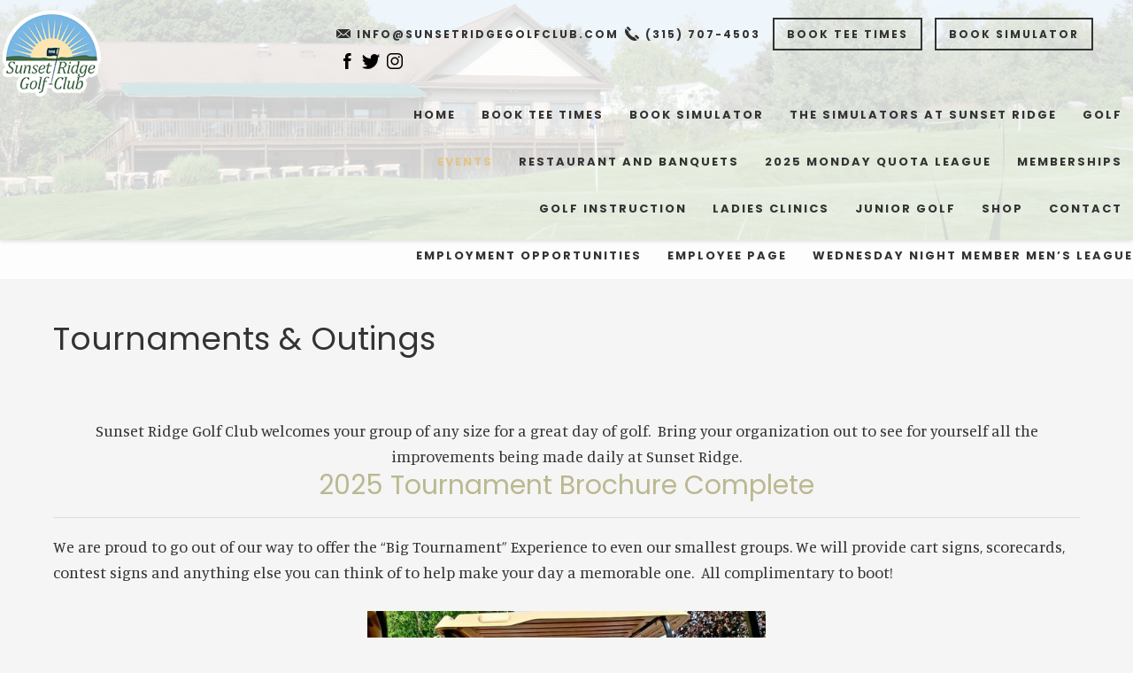

--- FILE ---
content_type: text/html; charset=UTF-8
request_url: https://www.sunsetridgegolfclub.com/events/
body_size: 16105
content:
<!DOCTYPE html>
<html lang="en-US">
<head >
<meta charset="UTF-8" />
<meta name="viewport" content="width=device-width, initial-scale=1" />
<meta name='robots' content='index, follow, max-image-preview:large, max-snippet:-1, max-video-preview:-1' />
	<style>img:is([sizes="auto" i], [sizes^="auto," i]) { contain-intrinsic-size: 3000px 1500px }</style>
	
	<!-- This site is optimized with the Yoast SEO plugin v26.4 - https://yoast.com/wordpress/plugins/seo/ -->
	<title>Tournaments &amp; Outings - Sunset Ridge Golf Club</title>
	<link rel="canonical" href="https://www.sunsetridgegolfclub.com/events/" />
	<meta property="og:locale" content="en_US" />
	<meta property="og:type" content="article" />
	<meta property="og:title" content="Tournaments &amp; Outings - Sunset Ridge Golf Club" />
	<meta property="og:description" content="    Sunset Ridge Golf Club welcomes your group of any size for a great day of golf.  Bring your organization out to see for yourself all the improvements being made daily at Sunset Ridge. 2025 Tournament Brochure Complete We are proud to go out of our way to offer the “Big Tournament” Experience to even [&hellip;]" />
	<meta property="og:url" content="https://www.sunsetridgegolfclub.com/events/" />
	<meta property="og:site_name" content="Sunset Ridge Golf Club" />
	<meta property="article:modified_time" content="2025-03-30T20:40:02+00:00" />
	<meta property="og:image" content="https://www.sunsetridgegolfclub.com/wp-content/uploads/sites/6901/2018/03/Cart-Red-Staging.jpg" />
	<meta property="og:image:width" content="960" />
	<meta property="og:image:height" content="720" />
	<meta property="og:image:type" content="image/jpeg" />
	<meta name="twitter:card" content="summary_large_image" />
	<meta name="twitter:label1" content="Est. reading time" />
	<meta name="twitter:data1" content="2 minutes" />
	<script type="application/ld+json" class="yoast-schema-graph">{"@context":"https://schema.org","@graph":[{"@type":"WebPage","@id":"https://www.sunsetridgegolfclub.com/events/","url":"https://www.sunsetridgegolfclub.com/events/","name":"Tournaments &amp; Outings - Sunset Ridge Golf Club","isPartOf":{"@id":"https://www.sunsetridgegolfclub.com/#website"},"primaryImageOfPage":{"@id":"https://www.sunsetridgegolfclub.com/events/#primaryimage"},"image":{"@id":"https://www.sunsetridgegolfclub.com/events/#primaryimage"},"thumbnailUrl":"https://www.sunsetridgegolfclub.com/wp-content/uploads/sites/6901/2018/03/Cart-Red-Staging.jpg","datePublished":"2018-03-20T08:19:43+00:00","dateModified":"2025-03-30T20:40:02+00:00","breadcrumb":{"@id":"https://www.sunsetridgegolfclub.com/events/#breadcrumb"},"inLanguage":"en-US","potentialAction":[{"@type":"ReadAction","target":["https://www.sunsetridgegolfclub.com/events/"]}]},{"@type":"ImageObject","inLanguage":"en-US","@id":"https://www.sunsetridgegolfclub.com/events/#primaryimage","url":"https://www.sunsetridgegolfclub.com/wp-content/uploads/sites/6901/2018/03/Cart-Red-Staging.jpg","contentUrl":"https://www.sunsetridgegolfclub.com/wp-content/uploads/sites/6901/2018/03/Cart-Red-Staging.jpg","width":960,"height":720},{"@type":"BreadcrumbList","@id":"https://www.sunsetridgegolfclub.com/events/#breadcrumb","itemListElement":[{"@type":"ListItem","position":1,"name":"Home","item":"https://www.sunsetridgegolfclub.com/"},{"@type":"ListItem","position":2,"name":"Tournaments &amp; Outings"}]},{"@type":"WebSite","@id":"https://www.sunsetridgegolfclub.com/#website","url":"https://www.sunsetridgegolfclub.com/","name":"Sunset Ridge Golf Club","description":"Marcellus, NY","potentialAction":[{"@type":"SearchAction","target":{"@type":"EntryPoint","urlTemplate":"https://www.sunsetridgegolfclub.com/?s={search_term_string}"},"query-input":{"@type":"PropertyValueSpecification","valueRequired":true,"valueName":"search_term_string"}}],"inLanguage":"en-US"}]}</script>
	<!-- / Yoast SEO plugin. -->


<link rel='dns-prefetch' href='//cdn.parsely.com' />
<link rel='dns-prefetch' href='//stats.wp.com' />
<link rel='dns-prefetch' href='//fonts.googleapis.com' />
<link rel='dns-prefetch' href='//v0.wordpress.com' />
<link rel="alternate" type="application/rss+xml" title="Sunset Ridge Golf Club &raquo; Feed" href="https://www.sunsetridgegolfclub.com/feed/" />
<link rel="alternate" type="application/rss+xml" title="Sunset Ridge Golf Club &raquo; Comments Feed" href="https://www.sunsetridgegolfclub.com/comments/feed/" />
<script type="text/javascript">
/* <![CDATA[ */
window._wpemojiSettings = {"baseUrl":"https:\/\/s.w.org\/images\/core\/emoji\/16.0.1\/72x72\/","ext":".png","svgUrl":"https:\/\/s.w.org\/images\/core\/emoji\/16.0.1\/svg\/","svgExt":".svg","source":{"concatemoji":"https:\/\/www.sunsetridgegolfclub.com\/wp-includes\/js\/wp-emoji-release.min.js?ver=6.8.3"}};
/*! This file is auto-generated */
!function(s,n){var o,i,e;function c(e){try{var t={supportTests:e,timestamp:(new Date).valueOf()};sessionStorage.setItem(o,JSON.stringify(t))}catch(e){}}function p(e,t,n){e.clearRect(0,0,e.canvas.width,e.canvas.height),e.fillText(t,0,0);var t=new Uint32Array(e.getImageData(0,0,e.canvas.width,e.canvas.height).data),a=(e.clearRect(0,0,e.canvas.width,e.canvas.height),e.fillText(n,0,0),new Uint32Array(e.getImageData(0,0,e.canvas.width,e.canvas.height).data));return t.every(function(e,t){return e===a[t]})}function u(e,t){e.clearRect(0,0,e.canvas.width,e.canvas.height),e.fillText(t,0,0);for(var n=e.getImageData(16,16,1,1),a=0;a<n.data.length;a++)if(0!==n.data[a])return!1;return!0}function f(e,t,n,a){switch(t){case"flag":return n(e,"\ud83c\udff3\ufe0f\u200d\u26a7\ufe0f","\ud83c\udff3\ufe0f\u200b\u26a7\ufe0f")?!1:!n(e,"\ud83c\udde8\ud83c\uddf6","\ud83c\udde8\u200b\ud83c\uddf6")&&!n(e,"\ud83c\udff4\udb40\udc67\udb40\udc62\udb40\udc65\udb40\udc6e\udb40\udc67\udb40\udc7f","\ud83c\udff4\u200b\udb40\udc67\u200b\udb40\udc62\u200b\udb40\udc65\u200b\udb40\udc6e\u200b\udb40\udc67\u200b\udb40\udc7f");case"emoji":return!a(e,"\ud83e\udedf")}return!1}function g(e,t,n,a){var r="undefined"!=typeof WorkerGlobalScope&&self instanceof WorkerGlobalScope?new OffscreenCanvas(300,150):s.createElement("canvas"),o=r.getContext("2d",{willReadFrequently:!0}),i=(o.textBaseline="top",o.font="600 32px Arial",{});return e.forEach(function(e){i[e]=t(o,e,n,a)}),i}function t(e){var t=s.createElement("script");t.src=e,t.defer=!0,s.head.appendChild(t)}"undefined"!=typeof Promise&&(o="wpEmojiSettingsSupports",i=["flag","emoji"],n.supports={everything:!0,everythingExceptFlag:!0},e=new Promise(function(e){s.addEventListener("DOMContentLoaded",e,{once:!0})}),new Promise(function(t){var n=function(){try{var e=JSON.parse(sessionStorage.getItem(o));if("object"==typeof e&&"number"==typeof e.timestamp&&(new Date).valueOf()<e.timestamp+604800&&"object"==typeof e.supportTests)return e.supportTests}catch(e){}return null}();if(!n){if("undefined"!=typeof Worker&&"undefined"!=typeof OffscreenCanvas&&"undefined"!=typeof URL&&URL.createObjectURL&&"undefined"!=typeof Blob)try{var e="postMessage("+g.toString()+"("+[JSON.stringify(i),f.toString(),p.toString(),u.toString()].join(",")+"));",a=new Blob([e],{type:"text/javascript"}),r=new Worker(URL.createObjectURL(a),{name:"wpTestEmojiSupports"});return void(r.onmessage=function(e){c(n=e.data),r.terminate(),t(n)})}catch(e){}c(n=g(i,f,p,u))}t(n)}).then(function(e){for(var t in e)n.supports[t]=e[t],n.supports.everything=n.supports.everything&&n.supports[t],"flag"!==t&&(n.supports.everythingExceptFlag=n.supports.everythingExceptFlag&&n.supports[t]);n.supports.everythingExceptFlag=n.supports.everythingExceptFlag&&!n.supports.flag,n.DOMReady=!1,n.readyCallback=function(){n.DOMReady=!0}}).then(function(){return e}).then(function(){var e;n.supports.everything||(n.readyCallback(),(e=n.source||{}).concatemoji?t(e.concatemoji):e.wpemoji&&e.twemoji&&(t(e.twemoji),t(e.wpemoji)))}))}((window,document),window._wpemojiSettings);
/* ]]> */
</script>
<link rel='stylesheet' id='colt-theme-css' href='https://www.sunsetridgegolfclub.com/wp-content/themes/colt-theme/style.css?ver=1.0.0' media='all' />
<style id='wp-emoji-styles-inline-css'>

	img.wp-smiley, img.emoji {
		display: inline !important;
		border: none !important;
		box-shadow: none !important;
		height: 1em !important;
		width: 1em !important;
		margin: 0 0.07em !important;
		vertical-align: -0.1em !important;
		background: none !important;
		padding: 0 !important;
	}
</style>
<link rel='stylesheet' id='wp-block-library-css' href='https://www.sunsetridgegolfclub.com/wp-includes/css/dist/block-library/style.min.css?ver=6.8.3' media='all' />
<style id='classic-theme-styles-inline-css'>
/*! This file is auto-generated */
.wp-block-button__link{color:#fff;background-color:#32373c;border-radius:9999px;box-shadow:none;text-decoration:none;padding:calc(.667em + 2px) calc(1.333em + 2px);font-size:1.125em}.wp-block-file__button{background:#32373c;color:#fff;text-decoration:none}
</style>
<style id='safe-svg-svg-icon-style-inline-css'>
.safe-svg-cover{text-align:center}.safe-svg-cover .safe-svg-inside{display:inline-block;max-width:100%}.safe-svg-cover svg{fill:currentColor;height:100%;max-height:100%;max-width:100%;width:100%}

</style>
<style id='wp-parsely-recommendations-style-inline-css'>
.parsely-recommendations-list-title{font-size:1.2em}.parsely-recommendations-list{list-style:none;padding:unset}.parsely-recommendations-cardbody{overflow:hidden;padding:.8em;text-overflow:ellipsis;white-space:nowrap}.parsely-recommendations-cardmedia{padding:.8em .8em 0}

</style>
<link rel='stylesheet' id='mediaelement-css' href='https://www.sunsetridgegolfclub.com/wp-includes/js/mediaelement/mediaelementplayer-legacy.min.css?ver=4.2.17' media='all' />
<link rel='stylesheet' id='wp-mediaelement-css' href='https://www.sunsetridgegolfclub.com/wp-includes/js/mediaelement/wp-mediaelement.min.css?ver=6.8.3' media='all' />
<style id='jetpack-sharing-buttons-style-inline-css'>
.jetpack-sharing-buttons__services-list{display:flex;flex-direction:row;flex-wrap:wrap;gap:0;list-style-type:none;margin:5px;padding:0}.jetpack-sharing-buttons__services-list.has-small-icon-size{font-size:12px}.jetpack-sharing-buttons__services-list.has-normal-icon-size{font-size:16px}.jetpack-sharing-buttons__services-list.has-large-icon-size{font-size:24px}.jetpack-sharing-buttons__services-list.has-huge-icon-size{font-size:36px}@media print{.jetpack-sharing-buttons__services-list{display:none!important}}.editor-styles-wrapper .wp-block-jetpack-sharing-buttons{gap:0;padding-inline-start:0}ul.jetpack-sharing-buttons__services-list.has-background{padding:1.25em 2.375em}
</style>
<style id='ghostkit-typography-inline-css'>
 
</style>
<style id='global-styles-inline-css'>
:root{--wp--preset--aspect-ratio--square: 1;--wp--preset--aspect-ratio--4-3: 4/3;--wp--preset--aspect-ratio--3-4: 3/4;--wp--preset--aspect-ratio--3-2: 3/2;--wp--preset--aspect-ratio--2-3: 2/3;--wp--preset--aspect-ratio--16-9: 16/9;--wp--preset--aspect-ratio--9-16: 9/16;--wp--preset--color--black: #000000;--wp--preset--color--cyan-bluish-gray: #abb8c3;--wp--preset--color--white: #ffffff;--wp--preset--color--pale-pink: #f78da7;--wp--preset--color--vivid-red: #cf2e2e;--wp--preset--color--luminous-vivid-orange: #ff6900;--wp--preset--color--luminous-vivid-amber: #fcb900;--wp--preset--color--light-green-cyan: #7bdcb5;--wp--preset--color--vivid-green-cyan: #00d084;--wp--preset--color--pale-cyan-blue: #8ed1fc;--wp--preset--color--vivid-cyan-blue: #0693e3;--wp--preset--color--vivid-purple: #9b51e0;--wp--preset--gradient--vivid-cyan-blue-to-vivid-purple: linear-gradient(135deg,rgba(6,147,227,1) 0%,rgb(155,81,224) 100%);--wp--preset--gradient--light-green-cyan-to-vivid-green-cyan: linear-gradient(135deg,rgb(122,220,180) 0%,rgb(0,208,130) 100%);--wp--preset--gradient--luminous-vivid-amber-to-luminous-vivid-orange: linear-gradient(135deg,rgba(252,185,0,1) 0%,rgba(255,105,0,1) 100%);--wp--preset--gradient--luminous-vivid-orange-to-vivid-red: linear-gradient(135deg,rgba(255,105,0,1) 0%,rgb(207,46,46) 100%);--wp--preset--gradient--very-light-gray-to-cyan-bluish-gray: linear-gradient(135deg,rgb(238,238,238) 0%,rgb(169,184,195) 100%);--wp--preset--gradient--cool-to-warm-spectrum: linear-gradient(135deg,rgb(74,234,220) 0%,rgb(151,120,209) 20%,rgb(207,42,186) 40%,rgb(238,44,130) 60%,rgb(251,105,98) 80%,rgb(254,248,76) 100%);--wp--preset--gradient--blush-light-purple: linear-gradient(135deg,rgb(255,206,236) 0%,rgb(152,150,240) 100%);--wp--preset--gradient--blush-bordeaux: linear-gradient(135deg,rgb(254,205,165) 0%,rgb(254,45,45) 50%,rgb(107,0,62) 100%);--wp--preset--gradient--luminous-dusk: linear-gradient(135deg,rgb(255,203,112) 0%,rgb(199,81,192) 50%,rgb(65,88,208) 100%);--wp--preset--gradient--pale-ocean: linear-gradient(135deg,rgb(255,245,203) 0%,rgb(182,227,212) 50%,rgb(51,167,181) 100%);--wp--preset--gradient--electric-grass: linear-gradient(135deg,rgb(202,248,128) 0%,rgb(113,206,126) 100%);--wp--preset--gradient--midnight: linear-gradient(135deg,rgb(2,3,129) 0%,rgb(40,116,252) 100%);--wp--preset--font-size--small: 13px;--wp--preset--font-size--medium: 20px;--wp--preset--font-size--large: 36px;--wp--preset--font-size--x-large: 42px;--wp--preset--spacing--20: 0.44rem;--wp--preset--spacing--30: 0.67rem;--wp--preset--spacing--40: 1rem;--wp--preset--spacing--50: 1.5rem;--wp--preset--spacing--60: 2.25rem;--wp--preset--spacing--70: 3.38rem;--wp--preset--spacing--80: 5.06rem;--wp--preset--shadow--natural: 6px 6px 9px rgba(0, 0, 0, 0.2);--wp--preset--shadow--deep: 12px 12px 50px rgba(0, 0, 0, 0.4);--wp--preset--shadow--sharp: 6px 6px 0px rgba(0, 0, 0, 0.2);--wp--preset--shadow--outlined: 6px 6px 0px -3px rgba(255, 255, 255, 1), 6px 6px rgba(0, 0, 0, 1);--wp--preset--shadow--crisp: 6px 6px 0px rgba(0, 0, 0, 1);}:where(.is-layout-flex){gap: 0.5em;}:where(.is-layout-grid){gap: 0.5em;}body .is-layout-flex{display: flex;}.is-layout-flex{flex-wrap: wrap;align-items: center;}.is-layout-flex > :is(*, div){margin: 0;}body .is-layout-grid{display: grid;}.is-layout-grid > :is(*, div){margin: 0;}:where(.wp-block-columns.is-layout-flex){gap: 2em;}:where(.wp-block-columns.is-layout-grid){gap: 2em;}:where(.wp-block-post-template.is-layout-flex){gap: 1.25em;}:where(.wp-block-post-template.is-layout-grid){gap: 1.25em;}.has-black-color{color: var(--wp--preset--color--black) !important;}.has-cyan-bluish-gray-color{color: var(--wp--preset--color--cyan-bluish-gray) !important;}.has-white-color{color: var(--wp--preset--color--white) !important;}.has-pale-pink-color{color: var(--wp--preset--color--pale-pink) !important;}.has-vivid-red-color{color: var(--wp--preset--color--vivid-red) !important;}.has-luminous-vivid-orange-color{color: var(--wp--preset--color--luminous-vivid-orange) !important;}.has-luminous-vivid-amber-color{color: var(--wp--preset--color--luminous-vivid-amber) !important;}.has-light-green-cyan-color{color: var(--wp--preset--color--light-green-cyan) !important;}.has-vivid-green-cyan-color{color: var(--wp--preset--color--vivid-green-cyan) !important;}.has-pale-cyan-blue-color{color: var(--wp--preset--color--pale-cyan-blue) !important;}.has-vivid-cyan-blue-color{color: var(--wp--preset--color--vivid-cyan-blue) !important;}.has-vivid-purple-color{color: var(--wp--preset--color--vivid-purple) !important;}.has-black-background-color{background-color: var(--wp--preset--color--black) !important;}.has-cyan-bluish-gray-background-color{background-color: var(--wp--preset--color--cyan-bluish-gray) !important;}.has-white-background-color{background-color: var(--wp--preset--color--white) !important;}.has-pale-pink-background-color{background-color: var(--wp--preset--color--pale-pink) !important;}.has-vivid-red-background-color{background-color: var(--wp--preset--color--vivid-red) !important;}.has-luminous-vivid-orange-background-color{background-color: var(--wp--preset--color--luminous-vivid-orange) !important;}.has-luminous-vivid-amber-background-color{background-color: var(--wp--preset--color--luminous-vivid-amber) !important;}.has-light-green-cyan-background-color{background-color: var(--wp--preset--color--light-green-cyan) !important;}.has-vivid-green-cyan-background-color{background-color: var(--wp--preset--color--vivid-green-cyan) !important;}.has-pale-cyan-blue-background-color{background-color: var(--wp--preset--color--pale-cyan-blue) !important;}.has-vivid-cyan-blue-background-color{background-color: var(--wp--preset--color--vivid-cyan-blue) !important;}.has-vivid-purple-background-color{background-color: var(--wp--preset--color--vivid-purple) !important;}.has-black-border-color{border-color: var(--wp--preset--color--black) !important;}.has-cyan-bluish-gray-border-color{border-color: var(--wp--preset--color--cyan-bluish-gray) !important;}.has-white-border-color{border-color: var(--wp--preset--color--white) !important;}.has-pale-pink-border-color{border-color: var(--wp--preset--color--pale-pink) !important;}.has-vivid-red-border-color{border-color: var(--wp--preset--color--vivid-red) !important;}.has-luminous-vivid-orange-border-color{border-color: var(--wp--preset--color--luminous-vivid-orange) !important;}.has-luminous-vivid-amber-border-color{border-color: var(--wp--preset--color--luminous-vivid-amber) !important;}.has-light-green-cyan-border-color{border-color: var(--wp--preset--color--light-green-cyan) !important;}.has-vivid-green-cyan-border-color{border-color: var(--wp--preset--color--vivid-green-cyan) !important;}.has-pale-cyan-blue-border-color{border-color: var(--wp--preset--color--pale-cyan-blue) !important;}.has-vivid-cyan-blue-border-color{border-color: var(--wp--preset--color--vivid-cyan-blue) !important;}.has-vivid-purple-border-color{border-color: var(--wp--preset--color--vivid-purple) !important;}.has-vivid-cyan-blue-to-vivid-purple-gradient-background{background: var(--wp--preset--gradient--vivid-cyan-blue-to-vivid-purple) !important;}.has-light-green-cyan-to-vivid-green-cyan-gradient-background{background: var(--wp--preset--gradient--light-green-cyan-to-vivid-green-cyan) !important;}.has-luminous-vivid-amber-to-luminous-vivid-orange-gradient-background{background: var(--wp--preset--gradient--luminous-vivid-amber-to-luminous-vivid-orange) !important;}.has-luminous-vivid-orange-to-vivid-red-gradient-background{background: var(--wp--preset--gradient--luminous-vivid-orange-to-vivid-red) !important;}.has-very-light-gray-to-cyan-bluish-gray-gradient-background{background: var(--wp--preset--gradient--very-light-gray-to-cyan-bluish-gray) !important;}.has-cool-to-warm-spectrum-gradient-background{background: var(--wp--preset--gradient--cool-to-warm-spectrum) !important;}.has-blush-light-purple-gradient-background{background: var(--wp--preset--gradient--blush-light-purple) !important;}.has-blush-bordeaux-gradient-background{background: var(--wp--preset--gradient--blush-bordeaux) !important;}.has-luminous-dusk-gradient-background{background: var(--wp--preset--gradient--luminous-dusk) !important;}.has-pale-ocean-gradient-background{background: var(--wp--preset--gradient--pale-ocean) !important;}.has-electric-grass-gradient-background{background: var(--wp--preset--gradient--electric-grass) !important;}.has-midnight-gradient-background{background: var(--wp--preset--gradient--midnight) !important;}.has-small-font-size{font-size: var(--wp--preset--font-size--small) !important;}.has-medium-font-size{font-size: var(--wp--preset--font-size--medium) !important;}.has-large-font-size{font-size: var(--wp--preset--font-size--large) !important;}.has-x-large-font-size{font-size: var(--wp--preset--font-size--x-large) !important;}
:where(.wp-block-post-template.is-layout-flex){gap: 1.25em;}:where(.wp-block-post-template.is-layout-grid){gap: 1.25em;}
:where(.wp-block-columns.is-layout-flex){gap: 2em;}:where(.wp-block-columns.is-layout-grid){gap: 2em;}
:root :where(.wp-block-pullquote){font-size: 1.5em;line-height: 1.6;}
</style>
<link rel='stylesheet' id='woocommerce-layout-css' href='https://www.sunsetridgegolfclub.com/wp-content/plugins/woocommerce/assets/css/woocommerce-layout.css?ver=10.3.5' media='all' />
<style id='woocommerce-layout-inline-css'>

	.infinite-scroll .woocommerce-pagination {
		display: none;
	}
</style>
<link rel='stylesheet' id='woocommerce-smallscreen-css' href='https://www.sunsetridgegolfclub.com/wp-content/plugins/woocommerce/assets/css/woocommerce-smallscreen.css?ver=10.3.5' media='only screen and (max-width: 768px)' />
<link rel='stylesheet' id='woocommerce-general-css' href='https://www.sunsetridgegolfclub.com/wp-content/plugins/woocommerce/assets/css/woocommerce.css?ver=10.3.5' media='all' />
<style id='woocommerce-inline-inline-css'>
.woocommerce form .form-row .required { visibility: visible; }
</style>
<link rel='stylesheet' id='ghostkit-classic-theme-fallback-css' href='https://www.sunsetridgegolfclub.com/wp-content/plugins/ghostkit/assets/css/fallback-classic-theme.css?ver=1768429639' media='all' />
<link rel='stylesheet' id='ghostkit-css' href='https://www.sunsetridgegolfclub.com/wp-content/plugins/ghostkit/build/gutenberg/style.css?ver=1768429639' media='all' />
<link rel='stylesheet' id='brands-styles-css' href='https://www.sunsetridgegolfclub.com/wp-content/plugins/woocommerce/assets/css/brands.css?ver=10.3.5' media='all' />
<link rel='stylesheet' id='login-with-google-css' href='https://www.sunsetridgegolfclub.com/wp-content/client-mu-plugins/rkv-sso/login-with-google/assets/build/css/login.css?ver=1768429638' media='all' />
<link rel='stylesheet' id='google-fonts-css' href='https://fonts.googleapis.com/css?family=Poppins%3A400%2C700%7CManuale&#038;ver=1.0.0' media='all' />
<link rel='stylesheet' id='dashicons-css' href='https://www.sunsetridgegolfclub.com/wp-includes/css/dashicons.min.css?ver=6.8.3' media='all' />
<link rel='stylesheet' id='gn-genesis-a11y-css' href='https://www.sunsetridgegolfclub.com/wp-content/plugins/golfnow-genesis-a11y//assets/dist/accessibility.css?ver=1.0' media='all' />
<link rel='stylesheet' id='golfnow-legacy-shortcodes-css-css' href='https://www.sunsetridgegolfclub.com/wp-content/plugins/golfnow-legacy-shortcodes//assets/css/shortcodes.css?ver=1.0' media='all' />
<link rel='stylesheet' id='golfnow-legacy-shortcodes-responsive-css-css' href='https://www.sunsetridgegolfclub.com/wp-content/plugins/golfnow-legacy-shortcodes//assets/css/shortcodes_responsive.css?ver=1.0' media='all' />
<link rel='stylesheet' id='simple-social-icons-font-css' href='https://www.sunsetridgegolfclub.com/wp-content/plugins/simple-social-icons/css/style.css?ver=3.0.2' media='all' />
<link rel='stylesheet' id='golf-now-customize-styles-css' href='https://www.sunsetridgegolfclub.com/wp-content/plugins/golfnow-customize/assets/dist/customize.css?ver=0.1.3' media='all' />
<link rel='stylesheet' id='golf-now-calendar-styles-css' href='https://www.sunsetridgegolfclub.com/wp-content/plugins/golfnow-customize/assets/dist/sugar-calendar.css?ver=0.1.1' media='all' />
<script type="text/javascript" src="https://www.sunsetridgegolfclub.com/wp-includes/js/jquery/jquery.min.js?ver=3.7.1" id="jquery-core-js"></script>
<script type="text/javascript" src="https://www.sunsetridgegolfclub.com/wp-includes/js/jquery/jquery-migrate.min.js?ver=3.4.1" id="jquery-migrate-js"></script>
<script type="text/javascript" src="https://www.sunsetridgegolfclub.com/wp-content/plugins/woocommerce/assets/js/jquery-blockui/jquery.blockUI.min.js?ver=2.7.0-wc.10.3.5" id="wc-jquery-blockui-js" defer="defer" data-wp-strategy="defer"></script>
<script type="text/javascript" id="wc-add-to-cart-js-extra">
/* <![CDATA[ */
var wc_add_to_cart_params = {"ajax_url":"\/wp-admin\/admin-ajax.php","wc_ajax_url":"\/?wc-ajax=%%endpoint%%","i18n_view_cart":"View cart","cart_url":"https:\/\/www.sunsetridgegolfclub.com\/cart\/","is_cart":"","cart_redirect_after_add":"no"};
/* ]]> */
</script>
<script type="text/javascript" src="https://www.sunsetridgegolfclub.com/wp-content/plugins/woocommerce/assets/js/frontend/add-to-cart.min.js?ver=10.3.5" id="wc-add-to-cart-js" defer="defer" data-wp-strategy="defer"></script>
<script type="text/javascript" src="https://www.sunsetridgegolfclub.com/wp-content/plugins/woocommerce/assets/js/js-cookie/js.cookie.min.js?ver=2.1.4-wc.10.3.5" id="wc-js-cookie-js" defer="defer" data-wp-strategy="defer"></script>
<script type="text/javascript" id="woocommerce-js-extra">
/* <![CDATA[ */
var woocommerce_params = {"ajax_url":"\/wp-admin\/admin-ajax.php","wc_ajax_url":"\/?wc-ajax=%%endpoint%%","i18n_password_show":"Show password","i18n_password_hide":"Hide password"};
/* ]]> */
</script>
<script type="text/javascript" src="https://www.sunsetridgegolfclub.com/wp-content/plugins/woocommerce/assets/js/frontend/woocommerce.min.js?ver=10.3.5" id="woocommerce-js" defer="defer" data-wp-strategy="defer"></script>
<link rel="https://api.w.org/" href="https://www.sunsetridgegolfclub.com/wp-json/" /><link rel="alternate" title="JSON" type="application/json" href="https://www.sunsetridgegolfclub.com/wp-json/wp/v2/pages/8" /><meta name="generator" content="WordPress 6.8.3" />
<meta name="generator" content="WooCommerce 10.3.5" />
<link rel='shortlink' href='https://www.sunsetridgegolfclub.com/?p=8' />
<link rel="alternate" title="oEmbed (JSON)" type="application/json+oembed" href="https://www.sunsetridgegolfclub.com/wp-json/oembed/1.0/embed?url=https%3A%2F%2Fwww.sunsetridgegolfclub.com%2Fevents%2F" />
<link rel="alternate" title="oEmbed (XML)" type="text/xml+oembed" href="https://www.sunsetridgegolfclub.com/wp-json/oembed/1.0/embed?url=https%3A%2F%2Fwww.sunsetridgegolfclub.com%2Fevents%2F&#038;format=xml" />
	<style>img#wpstats{display:none}</style>
				<style type="text/css">
			.ghostkit-effects-enabled .ghostkit-effects-reveal {
				pointer-events: none;
				visibility: hidden;
			}
		</style>
		<script>
			if (!window.matchMedia('(prefers-reduced-motion: reduce)').matches) {
				document.documentElement.classList.add(
					'ghostkit-effects-enabled'
				);
			}
		</script>
		<script type="application/ld+json" class="wp-parsely-metadata">{"@context":"https:\/\/schema.org","@type":"WebPage","headline":"Tournaments &amp; Outings","url":"http:\/\/www.sunsetridgegolfclub.com\/events\/","mainEntityOfPage":{"@type":"WebPage","@id":"http:\/\/www.sunsetridgegolfclub.com\/events\/"},"thumbnailUrl":"","image":{"@type":"ImageObject","url":""},"articleSection":"Uncategorized","author":[{"@type":"Person","name":"lyndongolf"}],"creator":["lyndongolf"],"publisher":{"@type":"Organization","name":"Sunset Ridge Golf Club","logo":""},"keywords":[],"dateCreated":"2018-03-20T08:19:43Z","datePublished":"2018-03-20T08:19:43Z","dateModified":"2025-03-30T20:40:02Z"}</script><link rel="icon" href="https://www.sunsetridgegolfclub.com/wp-content/themes/colt-theme/images/favicon.ico" />
<style type="text/css">.site-title a { background: url(https://www.sunsetridgegolfclub.com/wp-content/uploads/sites/6901/2018/03/SRGC_logo_white.png) no-repeat !important; }</style>
	<noscript><style>.woocommerce-product-gallery{ opacity: 1 !important; }</style></noscript>
	<!-- Google Analytics -->
<script>
(function(i,s,o,g,r,a,m){i['GoogleAnalyticsObject']=r;i[r]=i[r]||function(){
(i[r].q=i[r].q||[]).push(arguments)},i[r].l=1*new Date();a=s.createElement(o),
m=s.getElementsByTagName(o)[0];a.async=1;a.src=g;m.parentNode.insertBefore(a,m)
})(window,document,'script','https://www.google-analytics.com/analytics.js','ga');

	ga('create', 'UA-26642741-3', 'auto');
	ga('send', 'pageview');
</script>
<!-- End Google Analytics -->
		<style type="text/css" id="wp-custom-css">
			.home-button {
    margin-left: 5px;
    margin-right: 5px;
    margin-top: 20px;
	background-color: #e0c588;
    border: 2px solid #e0c588;
    color: #fff;
}

#home-widgets-1 .widget-title.widgettitle {
	color: #27472C;
}

.utility-bar {
	display: none;
}

.genesis-nav-menu a:hover, .genesis-nav-menu a:focus, .genesis-nav-menu .current-menu-item>a, .genesis-nav-menu .sub-menu .current-menu-item>a:hover, .genesis-nav-menu .sub-menu .current-menu-item>a:focus {
    color: #e0c588;
    text-decoration: none;
}

.footer-widgets {
    background-color: #27472C;
    clear: both;
    padding-top: 40px;
}

.footer-widgets .widget-title {
	color: #e0c588;
}

/*--- Fix Firefox Logo star ---*/
.title-area{
width: 143px;
}

@media only screen and (max-width: 960px){
.title-area{
width: 100%;
}
}

/*--- Fix Firefox Logo end ---*/

@media only screen and (max-width: 680px){
.site-header {
	position: static;
	}
	
	.slider-wrapper {
    margin-top: 0;
}
}



/*--- Fix Content Width---*/
.site-inner{
	margin: 0 auto;
}

.content{
	 width: 820px;
}

@media only screen and (max-width: 1200px){
.content { width: 640px;}
}

@media only screen and (max-width: 960px){	
	.content { width: 100%;}
}

/* before menu */
.social-icons {
	display: inline-block;
}
/*To remove the book tee time buttons */
.top-bar {
  display: flex;
  flex-flow: row wrap;
  justify-content: right;
  align-items: center;
  gap: 5px;
}
.book_tee_time_button, #menu-item-40{
	display:none;
}

/*To remove the book tee time buttons */		</style>
		</head>
<body class="wp-singular page-template-default page page-id-8 page-parent wp-theme-genesis wp-child-theme-colt-theme theme-genesis woocommerce-no-js custom-header header-image full-width-content genesis-breadcrumbs-hidden genesis-footer-widgets-visible"><div class="site-container"><ul class="genesis-skip-link"><li><a href="#genesis-content" class="screen-reader-shortcut"> Skip to main content</a></li><li><a href="#genesis-footer-widgets" class="screen-reader-shortcut"> Skip to footer</a></li></ul><header class="site-header"><div class="wrap"><div class="title-area"><p class="site-title"><a href="https://www.sunsetridgegolfclub.com/">Sunset Ridge Golf Club</a></p><p class="site-description">Marcellus, NY</p></div><div class="widget-area header-widget-area"><div class="before-menu widget-area"><div class="wrap"><section id="custom_html-3" class="widget_text widget widget_custom_html"><div class="widget_text widget-wrap"><div class="textwidget custom-html-widget"><div class="wrap top-bar">
				<span><img class="email-icon" src="https://www.sunsetridgegolfclub.com/wp-content/uploads/sites/6901/2021/06/icon-email.png" alt="Email"><a class="email" href="info@sunsetridgegolfclub.com">info@sunsetridgegolfclub.com</a></span>
				<span><img class="phone-icon" src="https://www.sunsetridgegolfclub.com/wp-content/uploads/sites/6901/2021/06/icon-phone.png" alt="Phone"><a class="phone-number" href="3157074503">(315) 707-4503</a></span>
	<a class="button" target="_blank" href="https://links-at-sunset-ridge.book.teeitup.com/">Book tee times</a>
  <a class="button" target="_blank" href="https://sunset-ridge-golf-club-simulator.book.teeitup.com/">Book Simulator</a>
				<div class="social-icons">
					<a href="https://www.facebook.com/sunsetridgegolfclub/" target="_blank"><img src="https://www.sunsetridgegolfclub.com/wp-content/uploads/sites/6901/2021/06/facebook24x24.png"></a>
					<a href="https://twitter.com/golfsunsetridge" target="_blank"><img src="https://www.sunsetridgegolfclub.com/wp-content/uploads/sites/6901/2021/06/twitter_29-c.png"></a>
					<a href="https://www.instagram.com/sunsetridgegolfclub/" target="_blank"><img src="https://www.sunsetridgegolfclub.com/wp-content/uploads/sites/6901/2021/06/instagram24x24.png"></a>
				</div>
		</div>
</div></div></section>
</div></div>
		<p class="mobileOnly"><a class="button" href="https://links-at-sunset-ridge.book.teeitup.com/">Book Tee Times</a></p>

		<section id="nav_menu-2" class="widget widget_nav_menu"><div class="widget-wrap"><nav class="nav-header"><ul id="menu-topnav" class="menu genesis-nav-menu js-superfish"><li id="menu-item-38" class="menu-item menu-item-type-post_type menu-item-object-page menu-item-home menu-item-38"><a href="https://www.sunsetridgegolfclub.com/"><span >Home</span></a></li>
<li id="menu-item-3242" class="menu-item menu-item-type-custom menu-item-object-custom menu-item-3242"><a target="_blank" href="https://links-at-sunset-ridge.book.teeitup.com/"><span >Book Tee Times</span></a></li>
<li id="menu-item-3397" class="menu-item menu-item-type-custom menu-item-object-custom menu-item-3397"><a target="_blank" href="https://sunset-ridge-golf-club-simulator.book.teeitup.com/"><span >Book Simulator</span></a></li>
<li id="menu-item-2382" class="book_tee_time_button menu-item menu-item-type-post_type menu-item-object-page menu-item-2382"><a href="https://www.sunsetridgegolfclub.com/the-simulators-at-sunset-ridge/"><span >The Simulators at Sunset Ridge</span></a></li>
<li id="menu-item-3266" class="menu-item menu-item-type-custom menu-item-object-custom menu-item-has-children menu-item-3266"><a target="_blank" href="https://links-at-sunset-ridge.book.teeitup.com/"><span >Golf</span></a>
<ul class="sub-menu">
	<li id="menu-item-47" class="menu-item menu-item-type-post_type menu-item-object-page menu-item-47"><a href="https://www.sunsetridgegolfclub.com/aboutus/rates/"><span >Rates</span></a></li>
	<li id="menu-item-48" class="menu-item menu-item-type-post_type menu-item-object-page menu-item-48"><a href="https://www.sunsetridgegolfclub.com/aboutus/scorecard/"><span >Scorecard</span></a></li>
	<li id="menu-item-44" class="menu-item menu-item-type-post_type menu-item-object-page menu-item-44"><a href="https://www.sunsetridgegolfclub.com/aboutus/coursephotos/"><span >Course Photos</span></a></li>
	<li id="menu-item-43" class="menu-item menu-item-type-post_type menu-item-object-page menu-item-43"><a href="https://www.sunsetridgegolfclub.com/aboutus/flyover/"><span >Flyovers</span></a></li>
	<li id="menu-item-570" class="menu-item menu-item-type-post_type menu-item-object-page menu-item-570"><a href="https://www.sunsetridgegolfclub.com/hole-by-hole/"><span >Hole By Hole</span></a></li>
</ul>
</li>
<li id="menu-item-52" class="menu-item menu-item-type-post_type menu-item-object-page current-menu-item page_item page-item-8 current_page_item current-menu-ancestor current-menu-parent current_page_parent current_page_ancestor menu-item-has-children menu-item-52"><a href="https://www.sunsetridgegolfclub.com/events/" aria-current="page"><span >Events</span></a>
<ul class="sub-menu">
	<li id="menu-item-49" class="menu-item menu-item-type-post_type menu-item-object-page current-menu-item page_item page-item-8 current_page_item menu-item-49"><a href="https://www.sunsetridgegolfclub.com/events/" aria-current="page"><span >Tournaments &amp; Outings</span></a></li>
	<li id="menu-item-51" class="menu-item menu-item-type-post_type menu-item-object-page menu-item-51"><a href="https://www.sunsetridgegolfclub.com/events/leagues/"><span >League Information</span></a></li>
	<li id="menu-item-826" class="menu-item menu-item-type-post_type menu-item-object-page menu-item-826"><a href="https://www.sunsetridgegolfclub.com/wednesday-night-ladies/"><span >Tuesday Night Ladies</span></a></li>
	<li id="menu-item-832" class="menu-item menu-item-type-post_type menu-item-object-page menu-item-832"><a href="https://www.sunsetridgegolfclub.com/wednesday-night-mens-league/"><span >Wednesday Night Men’s League</span></a></li>
	<li id="menu-item-50" class="menu-item menu-item-type-post_type menu-item-object-page menu-item-50"><a href="https://www.sunsetridgegolfclub.com/events/upcomingevents/"><span >Calendar</span></a></li>
</ul>
</li>
<li id="menu-item-204" class="menu-item menu-item-type-post_type menu-item-object-page menu-item-has-children menu-item-204"><a href="https://www.sunsetridgegolfclub.com/restaurant-and-banquets/"><span >Restaurant and Banquets</span></a>
<ul class="sub-menu">
	<li id="menu-item-205" class="menu-item menu-item-type-post_type menu-item-object-page menu-item-205"><a href="https://www.sunsetridgegolfclub.com/sunset-grille-menu/"><span >Sunset Grille Menu</span></a></li>
	<li id="menu-item-209" class="menu-item menu-item-type-post_type menu-item-object-page menu-item-209"><a href="https://www.sunsetridgegolfclub.com/banquet-menu/"><span >Banquets</span></a></li>
</ul>
</li>
<li id="menu-item-2520" class="menu-item menu-item-type-post_type menu-item-object-page menu-item-2520"><a href="https://www.sunsetridgegolfclub.com/monday-quota-league/"><span >2025 Monday Quota League</span></a></li>
<li id="menu-item-46" class="menu-item menu-item-type-post_type menu-item-object-page menu-item-46"><a href="https://www.sunsetridgegolfclub.com/aboutus/memberships/"><span >Memberships</span></a></li>
<li id="menu-item-194" class="menu-item menu-item-type-post_type menu-item-object-page menu-item-194"><a href="https://www.sunsetridgegolfclub.com/instruction-2/"><span >Golf Instruction</span></a></li>
<li id="menu-item-3292" class="menu-item menu-item-type-post_type menu-item-object-page menu-item-3292"><a href="https://www.sunsetridgegolfclub.com/ladies-clinics/"><span >Ladies Clinics</span></a></li>
<li id="menu-item-134" class="menu-item menu-item-type-post_type menu-item-object-page menu-item-134"><a href="https://www.sunsetridgegolfclub.com/junior-golf-2/"><span >Junior Golf</span></a></li>
<li id="menu-item-2495" class="menu-item menu-item-type-custom menu-item-object-custom menu-item-2495"><a href="https://links-at-sunset-ridge.book.teeitup.com/store/"><span >Shop</span></a></li>
<li id="menu-item-41" class="menu-item menu-item-type-post_type menu-item-object-page menu-item-has-children menu-item-41"><a href="https://www.sunsetridgegolfclub.com/contactus/"><span >Contact</span></a>
<ul class="sub-menu">
	<li id="menu-item-76" class="menu-item menu-item-type-post_type menu-item-object-page menu-item-76"><a href="https://www.sunsetridgegolfclub.com/contactus/"><span >Contact Us</span></a></li>
	<li id="menu-item-64" class="menu-item menu-item-type-post_type menu-item-object-page menu-item-64"><a href="https://www.sunsetridgegolfclub.com/contactus/staff-management/"><span >Staff &amp; Management</span></a></li>
</ul>
</li>
<li id="menu-item-1210" class="menu-item menu-item-type-post_type menu-item-object-page menu-item-1210"><a href="https://www.sunsetridgegolfclub.com/contactus/employment/"><span >Employment Opportunities</span></a></li>
<li id="menu-item-2057" class="menu-item menu-item-type-post_type menu-item-object-page menu-item-2057"><a href="https://www.sunsetridgegolfclub.com/employee-page/"><span >Employee Page</span></a></li>
<li id="menu-item-2536" class="menu-item menu-item-type-post_type menu-item-object-page menu-item-2536"><a href="https://www.sunsetridgegolfclub.com/wednesday-night-mens-league/"><span >Wednesday Night Member Men’s League</span></a></li>
</ul></nav></div></section>
</div></div></header><div class="site-inner"><div class="wrap"><div class="slider-wrapper theme-default"><div class="ribbon"></div><div id="nivoslider-18" class="nivoSlider"><img src="https://www.sunsetridgegolfclub.com/wp-content/uploads/sites/6901/2018/03/Photo3Edit.jpg" alt="" /><img src="https://www.sunsetridgegolfclub.com/wp-content/uploads/sites/6901/2018/03/Photo2Edit.jpg" alt="" /><img src="https://www.sunsetridgegolfclub.com/wp-content/uploads/sites/6901/2018/03/Photo4Edit.jpg" alt="" /></div></div><script type="text/javascript">
jQuery(window).load(function(){
    jQuery("#nivoslider-18").nivoSlider({
        effect:"fade",
        slices:15,
        boxCols:8,
        boxRows:4,
        animSpeed:500,
        pauseTime:3000,
        startSlide:0,
        directionNav:false,
        controlNav:false,
        controlNavThumbs:false,
        pauseOnHover:false,
        manualAdvance:false,
        afterLoad: function() { caption_link();  },
        afterChange: function() { caption_link();  }
	});
});

function caption_link() {
	var link = jQuery(".nivoSlider").data("nivo:vars").currentImage.closest("a");
	if( link && link.length > 0 ) {
		jQuery(".nivoSlider .nivo-caption").css( "cursor", "pointer" ).click( function() {
			window.location = link.attr( "href" );
		} );
	} else {
		jQuery(".nivoSlider .nivo-caption").css( "cursor", "default" ).click( function() {return false;} );
	}
}

</script>
<div class="content-sidebar-wrap"><main class="content" id="genesis-content"><article class="post-8 page type-page status-publish entry" aria-label="Tournaments &amp; Outings"><header class="entry-header"><h1 class="entry-title">Tournaments &amp; Outings</h1>
</header><div class="entry-content"><div style="text-align: center;"> </div>
<div> </div>
<div style="text-align: center;">Sunset Ridge Golf Club welcomes your group of any size for a great day of golf.  Bring your organization out to see for yourself all the improvements being made daily at Sunset Ridge.</div>
<h2 style="text-align: center;"><a href="https://www.sunsetridgegolfclub.com/wp-content/uploads/sites/6901/2025/03/2025-Tournament-Brochure-Complete.pdf">2025 Tournament Brochure Complete</a></h2>
<hr />
<div>We are proud to go out of our way to offer the “Big Tournament” Experience to even our smallest groups. We will provide cart signs, scorecards, contest signs and anything else you can think of to help make your day a memorable one.  All complimentary to boot!</div>
<div> </div>
<div style="text-align: center;"><img decoding="async" class="wp-image-251 aligncenter" src="https://www.sunsetridgegolfclub.com/wp-content/uploads/sites/6901/2018/03/Cart-Red-Staging.jpg" alt="Cart Red Staging" width="450" height="338" srcset="https://www.sunsetridgegolfclub.com/wp-content/uploads/sites/6901/2018/03/Cart-Red-Staging.jpg 960w, https://www.sunsetridgegolfclub.com/wp-content/uploads/sites/6901/2018/03/Cart-Red-Staging.jpg?resize=300,225 300w, https://www.sunsetridgegolfclub.com/wp-content/uploads/sites/6901/2018/03/Cart-Red-Staging.jpg?resize=768,576 768w, https://www.sunsetridgegolfclub.com/wp-content/uploads/sites/6901/2018/03/Cart-Red-Staging.jpg?resize=600,450 600w" sizes="(max-width: 450px) 100vw, 450px" /></div>
<div><hr /></div>
<div>The link at the bottom of this page will take you to our Tournament and Outing Details and Pairings Form.  It should answer most of the basic questions about event set up options you might consider taking advantage of during your event at Sunset Ridge Golf Club.  Plus it is all provided FREE! If we missed anything please call us at 315-707-4503!</div>
<div style="text-align: center;"> </div>
<div style="text-align: center;"> </div>
<div style="text-align: center;"> </div>
<div style="text-align: center;"> </div>
<div style="text-align: center;"> </div>
<div style="text-align: center;"> </div>
<div style="text-align: center;"><img decoding="async" class="alignnone  wp-image-252" src="https://www.sunsetridgegolfclub.com/wp-content/uploads/sites/6901/2018/03/Group-Staging.jpg" alt="Group Staging" width="388" height="518" srcset="https://www.sunsetridgegolfclub.com/wp-content/uploads/sites/6901/2018/03/Group-Staging.jpg 720w, https://www.sunsetridgegolfclub.com/wp-content/uploads/sites/6901/2018/03/Group-Staging.jpg?resize=225,300 225w, https://www.sunsetridgegolfclub.com/wp-content/uploads/sites/6901/2018/03/Group-Staging.jpg?resize=600,800 600w" sizes="(max-width: 388px) 100vw, 388px" /><br />What others are saying:</div>
<h5 style="text-align: center;">&#8220;We want to thank you for your hospitality during our tournament.  Your staff showed complete professionalism while interacting with our golfers and staff.  Your personal display of experience in leadership and organization made our event a successful one.  Also your staff was not only attentive and polite they were more than accommodating and a pleasure to work with.  The venue, staff and food are all worthy of recommendation!&#8221; &#8211; Chuck &amp; Marcia 6/15/18</h5>
<h5 style="text-align: center;"><img loading="lazy" decoding="async" class="alignnone  wp-image-336" src="https://www.sunsetridgegolfclub.com/wp-content/uploads/sites/6901/2018/03/DSCN0823-1024x768.jpg" alt="DSCN0823" width="450" height="337" /></h5>


<div class="wp-block-file aligncenter"><a id="wp-block-file--media-533457f6-0166-4312-876d-d423fc45ad58" href="https://www.sunsetridgegolfclub.com/wp-content/uploads/sites/6901/2020/02/Tournament-and-Outing-Details-and-Pairings-Form-Fillable-PDF.pdf">Tournament-and-Outing-Details-and-Pairings-Form-Fillable-PDF</a><a href="https://www.sunsetridgegolfclub.com/wp-content/uploads/sites/6901/2020/02/Tournament-and-Outing-Details-and-Pairings-Form-Fillable-PDF.pdf" class="wp-block-file__button wp-element-button" download aria-describedby="wp-block-file--media-533457f6-0166-4312-876d-d423fc45ad58">Download</a></div>
</div></article></main></div></div></div><div class="utility-bar"><div class="wrap"></div></div><div class="footer-widgets" id="genesis-footer-widgets"><h2 class="genesis-sidebar-title screen-reader-text">Footer</h2><div class="wrap"><div class="widget-area footer-widgets-1 footer-widget-area"><section id="text-3" class="widget widget_text"><div class="widget-wrap"><h3 class="widgettitle widget-title">Sign-Up for Email Offers</h3>
			<div class="textwidget"><div class="wpforms-container wpforms-container-full" id="wpforms-670"><form id="wpforms-form-670" class="wpforms-validate wpforms-form" data-formid="670" method="post" enctype="multipart/form-data" action="/events/" data-token="53f7d59bcb025cd4fc158cec034c14f4" data-token-time="1769005381"><noscript class="wpforms-error-noscript">Please enable JavaScript in your browser to complete this form.</noscript><div class="wpforms-field-container"><div id="wpforms-670-field_1-container" class="wpforms-field wpforms-field-text" data-field-id="1"><label class="wpforms-field-label" for="wpforms-670-field_1">Name:</label><input type="text" id="wpforms-670-field_1" class="wpforms-field-medium" name="wpforms[fields][1]" value="NAME:" ></div><div id="wpforms-670-field_2-container" class="wpforms-field wpforms-field-email" data-field-id="2"><label class="wpforms-field-label" for="wpforms-670-field_2">Email:</label><input type="email" id="wpforms-670-field_2" class="wpforms-field-medium" name="wpforms[fields][2]" value="EMAIL:" spellcheck="false" ></div><div id="wpforms-670-field_3-container" class="wpforms-field wpforms-field-text" data-field-id="3"><label class="wpforms-field-label" for="wpforms-670-field_3">Subject:</label><input type="text" id="wpforms-670-field_3" class="wpforms-field-medium" name="wpforms[fields][3]" ></div><div id="wpforms-670-field_4-container" class="wpforms-field wpforms-field-textarea" data-field-id="4"><label class="wpforms-field-label" for="wpforms-670-field_4">Message:</label><textarea id="wpforms-670-field_4" class="wpforms-field-medium" name="wpforms[fields][4]" ></textarea></div></div><!-- .wpforms-field-container --><div class="wpforms-field wpforms-field-hp"><label for="wpforms-670-field-hp" class="wpforms-field-label">Comment</label><input type="text" name="wpforms[hp]" id="wpforms-670-field-hp" class="wpforms-field-medium"></div><div class="wpforms-submit-container" ><input type="hidden" name="wpforms[id]" value="670"><input type="hidden" name="page_title" value="Tournaments &amp; Outings"><input type="hidden" name="page_url" value="https://www.sunsetridgegolfclub.com/events/"><input type="hidden" name="url_referer" value=""><input type="hidden" name="page_id" value="8"><input type="hidden" name="wpforms[post_id]" value="8"><button type="submit" name="wpforms[submit]" id="wpforms-submit-670" class="wpforms-submit" data-alt-text="Sending" data-submit-text="Submit" aria-live="assertive" value="wpforms-submit">Submit</button></div></form></div>  <!-- .wpforms-container --></div>
		</div></section>
</div><div class="widget-area footer-widgets-2 footer-widget-area"><section id="text-5" class="widget widget_text"><div class="widget-wrap"><h3 class="widgettitle widget-title">Find Us</h3>
			<div class="textwidget"><p><strong>Address:</strong><br />
2814 W Seneca Tpke,<br />
Marcellus, NY 13108</p>

<p><strong>Phone:</strong><br />
(315) 707-4503</p>

<p><strong>Email:</strong><br />
<a href="mailto:info@sunsetridgegolfclub.com">info@sunsetridgegolfclub.com</p> </a></div>
		</div></section>
<section id="text-6" class="widget widget_text"><div class="widget-wrap"><h3 class="widgettitle widget-title">Follow Us</h3>
			<div class="textwidget"><div class="social_box">
<a href="https://www.facebook.com/sunsetridgegolfclub/" target="_blank"><img src="https://www.sunsetridgegolfclub.com/wp-content/uploads/sites/6901/2018/03/facebook48x48-white.png">
</a>

<a href="https://twitter.com/golfsunsetridge" target="_blank"><img src="https://www.sunsetridgegolfclub.com/wp-content/uploads/sites/6901/2018/03/twitter48x48-white.png">
</a>

<a href="https://www.instagram.com/sunsetridgegolfclub/" target="_blank"><img src="https://www.sunsetridgegolfclub.com/wp-content/uploads/sites/6901/2018/03/instagram48x48-white.png">
</a>

<a href="https://www.youtube.com/channel/UCLCuOI4iIlFwfvWsmxXZBcQ" target="_blank"><img src="https://www.sunsetridgegolfclub.com/wp-content/uploads/sites/6901/2019/02/youtube-4-48.png">
</a>
</div></div>
		</div></section>
</div><div class="widget-area footer-widgets-3 footer-widget-area"><section id="text-8" class="widget widget_text"><div class="widget-wrap"><h3 class="widgettitle widget-title">Local Weather</h3>
			<div class="textwidget"><iframe src="https://www.meteoblue.com/en/weather/widget/daily/marcellus_united-states-of-america_5125966?geoloc=fixed&days=4&tempunit=FAHRENHEIT&windunit=MILE_PER_HOUR&precipunit=MILLIMETER&coloured=monochrome&pictoicon=0&pictoicon=1&maxtemperature=0&maxtemperature=1&mintemperature=0&mintemperature=1&windspeed=0&windspeed=1&windgust=0&winddirection=0&uv=0&humidity=0&precipitation=0&precipitationprobability=0&spot=0&pressure=0&layout=dark"  frameborder="0" scrolling="NO" allowtransparency="true" sandbox="allow-same-origin allow-scripts allow-popups allow-popups-to-escape-sandbox" style="width:100%;height: 244px"></iframe><div><!-- DO NOT REMOVE THIS LINK --><a href="https://www.meteoblue.com/en/weather/forecast/week/marcellus_united-states-of-america_5125966?utm_source=weather_widget&utm_medium=linkus&utm_content=daily&utm_campaign=Weather%2BWidget" target="_blank"> </a></div>
</div>
		</div></section>
</div></div></div><footer class="site-footer"><div class="wrap">		<div class="golfnow-footer text-black">
							<p class="address">Sunset Ridge Golf Club | 2814 W Seneca Tpke, Marcellus, NY 13108 | (315) 707-4503</p>
						<div class="copy">Copyright &copy; 2026 Sunset Ridge Golf Club All Rights Reserved.</div>
			<div class="poweredbyGCS">
				<span style="color: black; display: block; padding-bottom: 10px;">
					Powered by				</span>
				<a href="https://www.golfnowbusiness.com/" target="_blank">
					<img alt="Powered by Golf Channel Solutions" src="https://www.sunsetridgegolfclub.com/wp-content/plugins/golfnow-customize/assets/images/GN_Primary_Logo_RGB_Full_Color.png">
				</a>
			</div>
		</div>
		</div></footer></div><script type="speculationrules">
{"prefetch":[{"source":"document","where":{"and":[{"href_matches":"\/*"},{"not":{"href_matches":["\/wp-*.php","\/wp-admin\/*","\/wp-content\/uploads\/sites\/6901\/*","\/wp-content\/*","\/wp-content\/plugins\/*","\/wp-content\/themes\/colt-theme\/*","\/wp-content\/themes\/genesis\/*","\/*\\?(.+)"]}},{"not":{"selector_matches":"a[rel~=\"nofollow\"]"}},{"not":{"selector_matches":".no-prefetch, .no-prefetch a"}}]},"eagerness":"conservative"}]}
</script>
<div id="stop" class="scrollTop">
    <span><a href=""></a></span>
  </div><style type="text/css" media="screen"></style>	<script>
		var url=window.location.toString();
		var _comscore = _comscore || [];
		_comscore.push( { c1: "2", c2: "6035083", c3: "", c4: url } );
		(function() {
			var s = document.createElement("script"), el = document.getElementsByTagName("script")[0];
			s.async = true;
			s.src = (document.location.protocol == "https:" ? "https://sb" : "http://b") + ".scorecardresearch.com/beacon.js";
			el.parentNode.insertBefore( s, el );
		})();
	</script>
	<noscript>
		<img src="https://b.scorecardresearch.com/p?c1=2&c2=6035083&c3=&c4=&c5=&c6=&c15=&cv=2.0&cj=1" />
	</noscript>
			<script type='text/javascript'>
		(function () {
			var c = document.body.className;
			c = c.replace(/woocommerce-no-js/, 'woocommerce-js');
			document.body.className = c;
		})();
	</script>
		<script>
		window.addEventListener( 'load', function () {
			/**
			 * Adds the label for the captcha input.
			 */
			function addLabel( input, id ) {
				var label = document.createElement('label');
				label.style.opacity = 0;
				label.classList.add('screen-reader-text');
				label.innerText = "Hidden captcha input, do not use";
				label.setAttribute('for', id);
				input.setAttribute('id', id);

				input.parentNode.append(label);
			}

			/**
			 * Check an input to see if it needs a label.
			 */
			function checkInput(el) {
				if ( el ) {
					if ( el.getAttribute('id') ) {
						var id = el.getAttribute('id');
						var captchaLabel = document.querySelector(`label[for="${id}"]`);

						if ( captchaLabel ) {
							return;
						}

						addLabel(el, id);
					} else {
						addLabel(el, el.getAttribute('name'));
					}
				}
			}

			checkInput( document.querySelector('input[name="g-recaptcha-hidden"]') );
			checkInput( document.getElementById('g-recaptcha-response') );


			
		}, false );
	</script>
	<link rel='stylesheet' id='wc-blocks-style-css' href='https://www.sunsetridgegolfclub.com/wp-content/plugins/woocommerce/assets/client/blocks/wc-blocks.css?ver=wc-10.3.5' media='all' />
<link rel='stylesheet' id='nivoslider-css' href='https://www.sunsetridgegolfclub.com/wp-content/plugins/nivo-slider/assets/css/nivo-slider.css?ver=2.3.5' media='all' />
<link rel='stylesheet' id='nivoslider-theme-default-css' href='https://www.sunsetridgegolfclub.com/wp-content/plugins/nivo-slider/assets/themes/default/default.css?ver=2.3.5' media='all' />
<link rel='stylesheet' id='wpforms-classic-full-css' href='https://www.sunsetridgegolfclub.com/wp-content/plugins/wpforms/assets/css/frontend/classic/wpforms-full.min.css?ver=1.9.8.2' media='all' />
<script type="text/javascript" src="https://www.sunsetridgegolfclub.com/wp-includes/js/dist/hooks.min.js?ver=4d63a3d491d11ffd8ac6" id="wp-hooks-js"></script>
<script type="text/javascript" src="https://www.sunsetridgegolfclub.com/wp-includes/js/dist/i18n.min.js?ver=5e580eb46a90c2b997e6" id="wp-i18n-js"></script>
<script type="text/javascript" id="wp-i18n-js-after">
/* <![CDATA[ */
wp.i18n.setLocaleData( { 'text direction\u0004ltr': [ 'ltr' ] } );
/* ]]> */
</script>
<script type="text/javascript" src="https://www.sunsetridgegolfclub.com/wp-content/mu-plugins/wp-parsely-3.22/build/loader.js?ver=ecf94842061bea03d54b" id="wp-parsely-loader-js"></script>
<script type="text/javascript" data-parsely-site="vip.nbcsportsnext.com" src="https://cdn.parsely.com/keys/vip.nbcsportsnext.com/p.js?ver=3.22.0" id="parsely-cfg"></script>
<script type="text/javascript" src="https://www.sunsetridgegolfclub.com/wp-content/plugins/ghostkit/assets/vendor/ivent/dist/ivent.min.js?ver=0.2.0" id="ivent-js"></script>
<script type="text/javascript" id="ghostkit-helper-js-extra">
/* <![CDATA[ */
var ghostkitVariables = {"version":"3.4.4","pro":"","themeName":"Genesis","settings":[],"disabledBlocks":[],"media_sizes":{"sm":576,"md":768,"lg":992,"xl":1200},"timezone":"America\/New_York","googleMapsAPIKey":"","googleMapsAPIUrl":"https:\/\/maps.googleapis.com\/maps\/api\/js?v=3.exp&language=en","googleReCaptchaAPISiteKey":"","googleReCaptchaAPISecretKey":"","sidebars":{"header-right":{"id":"header-right","name":"Header Right"},"sidebar":{"id":"sidebar","name":"Primary Sidebar"},"before-menu":{"id":"before-menu","name":"Before Menu"},"home-widgets-1":{"id":"home-widgets-1","name":"Home 1"},"home-widgets-2":{"id":"home-widgets-2","name":"Home 2"},"home-widgets-3":{"id":"home-widgets-3","name":"Home 3"},"home-widgets-4":{"id":"home-widgets-4","name":"Home 4"},"home-widgets-5":{"id":"home-widgets-5","name":"Home 5"},"home-widgets-6":{"id":"home-widgets-6","name":"Home 6"},"utility-bar-left":{"id":"utility-bar-left","name":"E-Mail Footer Left"},"utility-bar-right":{"id":"utility-bar-right","name":"E-Mail Footer Right"},"footer-1":{"id":"footer-1","name":"Footer 1"},"footer-2":{"id":"footer-2","name":"Footer 2"},"footer-3":{"id":"footer-3","name":"Footer 3"},"homepage-before-content":{"id":"homepage-before-content","name":"Homepage Before Content"}},"icons":[],"shapes":[],"fonts":[],"customTypographyList":[],"admin_url":"https:\/\/www.sunsetridgegolfclub.com\/wp-admin\/","admin_templates_url":"https:\/\/www.sunsetridgegolfclub.com\/wp-admin\/edit.php?post_type=ghostkit_template"};
/* ]]> */
</script>
<script type="text/javascript" id="ghostkit-helper-js-before">
/* <![CDATA[ */
if (ghostkitVariables) { ghostkitVariables.allowPluginColorPalette = true; }
if (ghostkitVariables) { ghostkitVariables.allowPluginCustomizer = true; }
/* ]]> */
</script>
<script type="text/javascript" src="https://www.sunsetridgegolfclub.com/wp-content/plugins/ghostkit/build/assets/js/helper.js?ver=1403a9c18f9b7b6b9525" id="ghostkit-helper-js"></script>
<script type="text/javascript" src="https://www.sunsetridgegolfclub.com/wp-content/plugins/ghostkit/build/assets/js/event-fallbacks.js?ver=decaba978f8c6159be7a" id="ghostkit-event-fallbacks-js"></script>
<script type="text/javascript" src="https://www.sunsetridgegolfclub.com/wp-content/plugins/ghostkit/assets/vendor/motion/dist/motion.min.js?ver=11.15.0" id="motion-js"></script>
<script type="text/javascript" src="https://www.sunsetridgegolfclub.com/wp-content/plugins/ghostkit/build/assets/js/main.js?ver=e413b5dd702e70f45593" id="ghostkit-js"></script>
<script type="text/javascript" src="https://www.sunsetridgegolfclub.com/wp-content/plugins/ghostkit/build/gutenberg/extend/effects/frontend.js?ver=42f5f2cc501efadd2b31" id="ghostkit-extension-effects-js"></script>
<script type="text/javascript" src="https://www.sunsetridgegolfclub.com/wp-content/plugins/ghostkit/build/gutenberg/style-variants/core-list/frontend.js?ver=a973ba5275fec96abda8" id="ghostkit-style-variant-core-list-js"></script>
<script type="text/javascript" src="https://www.sunsetridgegolfclub.com/wp-includes/js/hoverIntent.min.js?ver=1.10.2" id="hoverIntent-js"></script>
<script type="text/javascript" src="https://www.sunsetridgegolfclub.com/wp-content/themes/genesis/lib/js/menu/superfish.min.js?ver=1.7.10" id="superfish-js"></script>
<script type="text/javascript" src="https://www.sunsetridgegolfclub.com/wp-content/themes/genesis/lib/js/menu/superfish.args.min.js?ver=3.6.0" id="superfish-args-js"></script>
<script type="text/javascript" src="https://www.sunsetridgegolfclub.com/wp-content/themes/genesis/lib/js/skip-links.min.js?ver=3.6.0" id="skip-links-js"></script>
<script type="text/javascript" src="https://www.sunsetridgegolfclub.com/wp-content/themes/colt-theme/js/global.js?ver=1.0.0" id="colt-global-js"></script>
<script type="text/javascript" src="https://www.sunsetridgegolfclub.com/wp-content/themes/colt-theme/js/news-slider.js?ver=1.0.0" id="newsSlider-js"></script>
<script type="text/javascript" id="golfnow-legacy-shortcodes-js-js-extra">
/* <![CDATA[ */
var genesis_shortcodes_strings = {"previous":"Previous","next":"Next"};
/* ]]> */
</script>
<script type="text/javascript" src="https://www.sunsetridgegolfclub.com/wp-content/plugins/golfnow-legacy-shortcodes//assets/js/genesis_shortcodes_frontend.js?ver=1.0" id="golfnow-legacy-shortcodes-js-js"></script>
<script type="text/javascript" src="https://www.sunsetridgegolfclub.com/wp-content/plugins/woocommerce/assets/js/sourcebuster/sourcebuster.min.js?ver=10.3.5" id="sourcebuster-js-js"></script>
<script type="text/javascript" id="wc-order-attribution-js-extra">
/* <![CDATA[ */
var wc_order_attribution = {"params":{"lifetime":1.0e-5,"session":30,"base64":false,"ajaxurl":"https:\/\/www.sunsetridgegolfclub.com\/wp-admin\/admin-ajax.php","prefix":"wc_order_attribution_","allowTracking":true},"fields":{"source_type":"current.typ","referrer":"current_add.rf","utm_campaign":"current.cmp","utm_source":"current.src","utm_medium":"current.mdm","utm_content":"current.cnt","utm_id":"current.id","utm_term":"current.trm","utm_source_platform":"current.plt","utm_creative_format":"current.fmt","utm_marketing_tactic":"current.tct","session_entry":"current_add.ep","session_start_time":"current_add.fd","session_pages":"session.pgs","session_count":"udata.vst","user_agent":"udata.uag"}};
/* ]]> */
</script>
<script type="text/javascript" src="https://www.sunsetridgegolfclub.com/wp-content/plugins/woocommerce/assets/js/frontend/order-attribution.min.js?ver=10.3.5" id="wc-order-attribution-js"></script>
<script type="text/javascript" id="golfnow-scripts-js-extra">
/* <![CDATA[ */
var GN = {"background_images":""};
/* ]]> */
</script>
<script type="text/javascript" src="https://www.sunsetridgegolfclub.com/wp-content/plugins/golfnow-customize/assets/dist/scripts.min.js?ver=0.1.1" id="golfnow-scripts-js"></script>
<script type="text/javascript" id="jetpack-stats-js-before">
/* <![CDATA[ */
_stq = window._stq || [];
_stq.push([ "view", {"v":"ext","blog":"158794660","post":"8","tz":"-5","srv":"www.sunsetridgegolfclub.com","hp":"vip","j":"1:15.4"} ]);
_stq.push([ "clickTrackerInit", "158794660", "8" ]);
/* ]]> */
</script>
<script type="text/javascript" src="https://stats.wp.com/e-202604.js" id="jetpack-stats-js" defer="defer" data-wp-strategy="defer"></script>
<script type="text/javascript" src="https://www.sunsetridgegolfclub.com/wp-content/plugins/nivo-slider/assets/js/jquery.nivo.slider.pack.js?ver=2.3.5" id="nivoslider-js"></script>
<script type="text/javascript" src="https://www.sunsetridgegolfclub.com/wp-content/plugins/wpforms/assets/lib/jquery.validate.min.js?ver=1.21.0" id="wpforms-validation-js"></script>
<script type="text/javascript" src="https://www.sunsetridgegolfclub.com/wp-content/plugins/wpforms/assets/lib/mailcheck.min.js?ver=1.1.2" id="wpforms-mailcheck-js"></script>
<script type="text/javascript" src="https://www.sunsetridgegolfclub.com/wp-content/plugins/wpforms/assets/lib/punycode.min.js?ver=1.0.0" id="wpforms-punycode-js"></script>
<script type="text/javascript" src="https://www.sunsetridgegolfclub.com/wp-content/plugins/wpforms/assets/js/share/utils.min.js?ver=1.9.8.2" id="wpforms-generic-utils-js"></script>
<script type="text/javascript" src="https://www.sunsetridgegolfclub.com/wp-content/plugins/wpforms/assets/js/frontend/wpforms.min.js?ver=1.9.8.2" id="wpforms-js"></script>
<script type="text/javascript" src="https://www.sunsetridgegolfclub.com/wp-content/plugins/wpforms/assets/js/frontend/fields/address.min.js?ver=1.9.8.2" id="wpforms-address-field-js"></script>
<script type='text/javascript'>
/* <![CDATA[ */
var wpforms_settings = {"val_required":"This field is required.","val_email":"Please enter a valid email address.","val_email_suggestion":"Did you mean {suggestion}?","val_email_suggestion_title":"Click to accept this suggestion.","val_email_restricted":"This email address is not allowed.","val_number":"Please enter a valid number.","val_number_positive":"Please enter a valid positive number.","val_minimum_price":"Amount entered is less than the required minimum.","val_confirm":"Field values do not match.","val_checklimit":"You have exceeded the number of allowed selections: {#}.","val_limit_characters":"{count} of {limit} max characters.","val_limit_words":"{count} of {limit} max words.","val_min":"Please enter a value greater than or equal to {0}.","val_max":"Please enter a value less than or equal to {0}.","val_recaptcha_fail_msg":"Google reCAPTCHA verification failed, please try again later.","val_turnstile_fail_msg":"Cloudflare Turnstile verification failed, please try again later.","val_inputmask_incomplete":"Please fill out the field in required format.","uuid_cookie":"1","locale":"en","country":"","country_list_label":"Country list","wpforms_plugin_url":"https:\/\/www.sunsetridgegolfclub.com\/wp-content\/plugins\/wpforms\/","gdpr":"","ajaxurl":"https:\/\/www.sunsetridgegolfclub.com\/wp-admin\/admin-ajax.php","mailcheck_enabled":"1","mailcheck_domains":[],"mailcheck_toplevel_domains":["dev"],"is_ssl":"1","currency_code":"USD","currency_thousands":",","currency_decimals":"2","currency_decimal":".","currency_symbol":"$","currency_symbol_pos":"left","val_requiredpayment":"Payment is required.","val_creditcard":"Please enter a valid credit card number.","val_post_max_size":"The total size of the selected files {totalSize} MB exceeds the allowed limit {maxSize} MB.","val_time12h":"Please enter time in 12-hour AM\/PM format (eg 8:45 AM).","val_time24h":"Please enter time in 24-hour format (eg 22:45).","val_time_limit":"Please enter time between {minTime} and {maxTime}.","val_url":"Please enter a valid URL.","val_fileextension":"File type is not allowed.","val_filesize":"File exceeds max size allowed. File was not uploaded.","post_max_size":"5502926848","readOnlyDisallowedFields":["captcha","repeater","content","divider","hidden","html","entry-preview","pagebreak","layout","payment-total"],"error_updating_token":"Error updating token. Please try again or contact support if the issue persists.","network_error":"Network error or server is unreachable. Check your connection or try again later.","token_cache_lifetime":"86400","hn_data":[],"address_field":{"list_countries_without_states":["GB","DE","CH","NL"]},"val_phone":"Please enter a valid phone number.","val_password_strength":"A stronger password is required. Consider using upper and lower case letters, numbers, and symbols.","entry_preview_iframe_styles":["https:\/\/www.sunsetridgegolfclub.com\/wp-includes\/js\/tinymce\/skins\/lightgray\/content.min.css?ver=6.8.3","https:\/\/www.sunsetridgegolfclub.com\/wp-includes\/css\/dashicons.min.css?ver=6.8.3","https:\/\/www.sunsetridgegolfclub.com\/wp-includes\/js\/tinymce\/skins\/wordpress\/wp-content.css?ver=6.8.3","https:\/\/www.sunsetridgegolfclub.com\/wp-content\/plugins\/wpforms\/assets\/pro\/css\/fields\/richtext\/editor-content.min.css"]}
/* ]]> */
</script>
</body></html>


--- FILE ---
content_type: text/css
request_url: https://www.sunsetridgegolfclub.com/wp-content/themes/colt-theme/style.css?ver=1.0.0
body_size: 9925
content:
/* # colt Theme
Theme Name: Colt
Theme URI: http://my.studiopress.com/themes/genesis/
Description: This is the twenty-ninth theme for the GolfNow Theme Library
Author: StudioPress
Author URI: http://www.studiopress.com/
Template: genesis
Template Version: 1.0
Tags: black, orange, white, one-column, two-columns, three-columns, left-sidebar, right-sidebar, responsive-layout, custom-menu, full-width-template, rtl-language-support, sticky-post, theme-options, threaded-comments, translation-ready
License: GPL-2.0+
License URI: http://www.gnu.org/licenses/gpl-2.0.html
*/


/* # Table of Contents
- HTML5 Reset
	- Baseline Normalize
	- Box Sizing
	- Float Clearing
- Defaults
	- Typographical Elements
	- Headings
	- Objects
	- Gallery
	- Forms
	- Tables
	- Screen Reader Text
- Structure and Layout
	- Site Containers
	- Column Widths and Positions
	- Column Classes
- Common Classes
	- Avatar
	- Genesis
	- Search Form
	- Titles
	- WordPress
- Widgets
	- Featured Content
	- E-Club Signup
- Plugins
	- Genesis eNews Extended
	- Jetpack
- Site Header
	- Title Area
	- Before Menu Area
	- Widget Area
	- Shrink
- Site Navigation
	- Accessible Menu
	- Site Header Navigation
	- Primary Navigation
	- Secondary Navigation
	- Skip Links
	- Responsive Menu
- Content Area
	- Home
		- News Slider
		- Course Details
	- Entries
	- Entry Meta
	- Pagination
	- Comments
	- Scroll To Top
- Sidebars
- Footer Widgets
- Site Footer
- Media Queries
	- Retina Display
	- Max-width: 1200px
	- Max-width: 960px
	- Max-width: 800px
	- Max-width: 782px
- Print Styles
*/


/* # HTML5 Reset
---------------------------------------------------------------------------------------------------- */

/* ## Baseline Normalize
--------------------------------------------- */
/* normalize.css v3.0.1 | MIT License | git.io/normalize */

html{font-family:sans-serif;-ms-text-size-adjust:100%;-webkit-text-size-adjust:100%}body{margin:0}article,aside,details,figcaption,figure,footer,header,hgroup,main,nav,section,summary{display:block}audio,canvas,progress,video{display:inline-block;vertical-align:baseline}audio:not([controls]){display:none;height:0}[hidden],template{display:none}a{background:0 0}a:active,a:hover{outline:0}abbr[title]{border-bottom:1px dotted}b,strong{font-weight:700}dfn{font-style:italic}h1{font-size:2em;margin:.67em 0}mark{background:#ff0;color:#333}small{font-size:80%}sub,sup{font-size:75%;line-height:0;position:relative;vertical-align:baseline}sup{top:-.5em}sub{bottom:-.25em}img{border:0}svg:not(:root){overflow:hidden}figure{margin:1em 40px}hr{-moz-box-sizing:content-box;box-sizing:content-box;height:0}pre{overflow:auto}code,kbd,pre,samp{font-family:monospace,monospace;font-size:1em}button,input,optgroup,select,textarea{color:inherit;font:inherit;margin:0}button{overflow:visible}button,select{text-transform:none}button,html input[type=button],input[type=reset],input[type=submit]{-webkit-appearance:button;cursor:pointer}button[disabled],html input[disabled]{cursor:default}button::-moz-focus-inner,input::-moz-focus-inner{border:0;padding:0}input{line-height:normal}input[type=checkbox],input[type=radio]{box-sizing:border-box;padding:0}input[type=number]::-webkit-inner-spin-button,input[type=number]::-webkit-outer-spin-button{height:auto}input[type=search]{-webkit-appearance:textfield;-moz-box-sizing:content-box;-webkit-box-sizing:content-box;box-sizing:content-box}input[type=search]::-webkit-search-cancel-button,input[type=search]::-webkit-search-decoration{-webkit-appearance:none}fieldset{border:1px solid silver;margin:0 2px;padding:.35em .625em .75em}legend{border:0;padding:0}textarea{overflow:auto}optgroup{font-weight:700}table{border-collapse:collapse;border-spacing:0}td,th{padding:0}

/* ## Box Sizing
--------------------------------------------- */

html,
input[type="search"]{
	-webkit-box-sizing: border-box;
	-moz-box-sizing:    border-box;
	box-sizing:         border-box;
}

*,
*:before,
*:after {
	box-sizing: inherit;
}


/* ## Float Clearing
--------------------------------------------- */

.author-box:before,
.clearfix:before,
.entry:before,
.entry-content:before,
.footer-widgets:before,
.nav-primary:before,
.nav-secondary:before,
.pagination:before,
.site-container:before,
.site-footer:before,
.site-header:before,
.site-inner:before,
.wrap:before {
	content: " ";
	display: table;
}

.author-box:after,
.clearfix:after,
.entry:after,
.entry-content:after,
.footer-widgets:after,
.nav-primary:after,
.nav-secondary:after,
.pagination:after,
.site-container:after,
.site-footer:after,
.site-header:after,
.site-inner:after,
.wrap:after {
	clear: both;
	content: " ";
	display: table;
}


/* # Defaults
---------------------------------------------------------------------------------------------------- */

/* ## Typographical Elements
--------------------------------------------- */

html {
    font-size: 62.5%; /* 10px browser default */
}

/* Chrome fix */
body > div {
    font-size: 1.8rem;
}

body {
	background-color: #f5f5f5;
	color: #333;
	font-family: 'Manuale', serif;
	font-size: 18px;
	font-size: 1.8rem;
	font-weight: 300;
	line-height: 1.625;
	margin: 0;
}

a,
button,
input:focus,
input[type="button"],
input[type="reset"],
input[type="submit"],
textarea:focus,
.button,
.gallery img {
	-webkit-transition: all 0.1s ease-in-out;
	-moz-transition:    all 0.1s ease-in-out;
	-ms-transition:     all 0.1s ease-in-out;
	-o-transition:      all 0.1s ease-in-out;
	transition:         all 0.1s ease-in-out;
}

a {
	color: #BBB891;
	text-decoration: none;
}

a:hover,
a:focus {
	color: #333;
	text-decoration: none;
}

p {
	margin: 0 0 28px;
	padding: 0;
}

ol,
ul {
	margin: 0;
	padding: 0;
}

li {
	list-style-type: none;
}

hr {
	border: 0;
	border-collapse: collapse;
	border-top: 1px solid #ddd;
	clear: both;
	margin: 1em 0;
}

b,
strong {
	font-weight: 700;
}

blockquote,
cite,
em,
i {
	font-style: italic;
}

blockquote {
	margin: 40px;
}

blockquote::before {
	content: "\201C";
	display: block;
	font-size: 30px;
	font-size: 3rem;
	height: 0;
	left: -20px;
	position: relative;
	top: -10px;
}


/* ## Headings
--------------------------------------------- */

h1,
h2,
h3,
h4,
h5,
h6 {
	color: #333;
	font-family: Poppins, sans-serif;
	font-weight: 400;
	line-height: 1.2;
	margin: 0 0 10px;
}

h1 {
	font-size: 36px;
	font-size: 3.6rem;
}

h2 {
	font-size: 30px;
	font-size: 3rem;
}

h3 {
	font-size: 24px;
	font-size: 2.4rem;
}

h4 {
	font-size: 20px;
	font-size: 2rem;
}

h5 {
	font-size: 18px;
	font-size: 1.8rem;
}

h6 {
	font-size: 16px;
	font-size: 1.6rem;
}

/* ## Objects
--------------------------------------------- */

embed,
iframe,
img,
object,
video,
.wp-caption {
	max-width: 100%;
}

img {
	height: auto;
}

.featured-content img,
.gallery img {
	width: auto;
}

/* ## Forms
--------------------------------------------- */

input,
select,
textarea {
	background-color: #fff;
	border: 1px solid #ddd;
	color: #333;
	font-size: 18px;
	font-size: 1.8rem;
	font-weight: 300;
	padding: 16px;
	width: 100%;
}

input:focus,
textarea:focus {
	border: 1px solid #999;
	outline: none;
}

input[type="checkbox"],
input[type="image"],
input[type="radio"] {
	width: auto;
}

::-moz-placeholder {
	color: #333;
	font-weight: 300;
	opacity: 1;
}

::-webkit-input-placeholder {
	color: #333;
	font-weight: 300;
}

button,
input[type="button"],
input[type="reset"],
input[type="submit"],
.button {
	background: none;
	border: 0;
	color: #fff;
	border: 2px solid #FFF;
	cursor: pointer;
	font-size: 16px;
	font-size: 1.6rem;
	font-weight: 300;
	padding: 16px 24px;
	text-transform: uppercase;
	width: auto;
	font-family: Poppins, sans-serif;
}

button:hover,
input:hover[type="button"],
input:hover[type="reset"],
input:hover[type="submit"],
.button:hover,
button:focus,
input:focus[type="button"],
input:focus[type="reset"],
input:focus[type="submit"],
.button:focus  {
    background-color: #333;
    border: 2px solid #333;
    color: #fff;
}

.learn-more {
	color: #BBB891;
}

.entry-content .button:hover,
.entry-content .button:focus {
	color: #fff;
}

.footer-widgets button,
.footer-widgets input[type="button"],
.footer-widgets input[type="reset"],
.footer-widgets input[type="submit"],
.footer-widgets .button {
    background: none;
	color: #fff;
	border: 2px solid #FFF;
}

.footer-widgets button:hover,
.footer-widgets input:hover[type="button"],
.footer-widgets input:hover[type="reset"],
.footer-widgets input:hover[type="submit"],
.footer-widgets .button:hover,
.footer-widgets button:focus,
.footer-widgets input:focus[type="button"],
.footer-widgets input:focus[type="reset"],
.footer-widgets input:focus[type="submit"],
.footer-widgets .button:focus {
    background-color: #333;
    border: 2px solid #333;
    color: #fff;
}

/*.home-widgets-3 .button {
	border: 2px solid white;
	background: none;
}*/

.button {
	display: inline-block;
}

input[type="search"]::-webkit-search-cancel-button,
input[type="search"]::-webkit-search-results-button {
	display: none;
}

/* ## Tables
--------------------------------------------- */

table {
	border-collapse: collapse;
	border-spacing: 0;
	line-height: 2;
	margin-bottom: 40px;
	width: 100%;
}

tbody {
	border: 1px solid #ddd;
}

td,
th {
	text-align: left;
}

td {
	border-top: 1px solid #ddd;
	border-right: 1px solid #ddd;
    padding: 15px;
}

th {
	font-weight: 900;
	background-color: #BBB891;
	text-align: center;
	padding: 6px;
	text-transform: uppercase;
	font-size: 2em;
    font-size: 20px;
}

.eab-upcoming_calendar_widget td{
	padding: 0px !important;
    padding-left: 5px !important;
}

.eab-upcoming_calendar_widget th{
	background-color: inherit;
}

/* ## Screen Reader Text
--------------------------------------------- */

.screen-reader-text,
.screen-reader-text span,
.screen-reader-shortcut {
	position: absolute !important;
	clip: rect(0, 0, 0, 0);
	height: 1px;
	width: 1px;
	border: 0;
	overflow: hidden;
}

.screen-reader-text:focus,
.screen-reader-shortcut:focus,
.genesis-nav-menu .search input[type="submit"]:focus,
.widget_search input[type="submit"]:focus  {
	clip: auto !important;
	height: auto;
	width: auto;
	display: block;
	font-size: 1em;
	font-weight: bold;
	padding: 15px 23px 14px;
	color: #333;
	background: #fff;
	z-index: 100000; /* Above WP toolbar. */
	text-decoration: none;
	box-shadow: 0 0 2px 2px rgba(0,0,0,.6);
}

.more-link {
    position: relative;
}


/* # Structure and Layout
---------------------------------------------------------------------------------------------------- */

/* ## Site Containers
--------------------------------------------- */

.wrap {
    margin: 0 auto;
    max-width: 1280px;
}

.site-inner {
	clear: both;
}

.home .site-inner {
	display: none;
}

/* ## Column Widths and Positions
--------------------------------------------- */

/* Content */

.content {
	float: right;
	padding: 80px 0;
	width: 880px;
}

.centric-pro-home .content {
	padding: 0;
}

.content-sidebar .content {
	float: left;
}

.full-width-content .content {
	width: 100%;
}

/* Primary Sidebar */

.sidebar-primary {
	float: right;
	width: 360px;
}

.sidebar-content .sidebar-primary,
.sidebar-sidebar-content .sidebar-primary {
	float: left;
}

/* ## Column Classes
--------------------------------------------- */
/* Link: http://twitter.github.io/bootstrap/assets/css/bootstrap-responsive.css */

.five-sixths,
.four-sixths,
.one-fourth,
.one-half,
.one-sixth,
.one-third,
.three-fourths,
.three-sixths,
.two-fourths,
.two-sixths,
.two-thirds {
	float: left;
	margin-left: 2.564102564102564%;
}

.one-half,
.three-sixths,
.two-fourths {
	width: 48.717948717948715%;
}

.one-third,
.two-sixths {
	width: 31.623931623931625%;
}

.four-sixths,
.two-thirds {
	width: 65.81196581196582%;
}

.one-fourth {
	width: 23.076923076923077%;
}

.three-fourths {
	width: 74.35897435897436%;
}

.one-sixth {
	width: 14.52991452991453%;
}

.five-sixths {
	width: 82.90598290598291%;
}

.first {
	clear: both;
	margin-left: 0;
}


/* # Common Classes
---------------------------------------------------------------------------------------------------- */

/* ## Genesis
--------------------------------------------- */

.breadcrumb {
	margin-bottom: 20px;
}

.archive-description,
.author-box {
	background-color: #fff;
	font-size: 16px;
	font-size: 1.6rem;
	margin-bottom: 40px;
	padding: 40px;
}

.author-box-title {
	font-size: 16px;
	font-size: 1.6rem;
	margin-bottom: 4px;
}

.archive-description p:last-child,
.author-box p:last-child {
	margin-bottom: 0;
}

/* ## Search Form
--------------------------------------------- */

.search-form {
	overflow: hidden;
}

.site-header .search-form {
	float: right;
	margin-top: 12px;
}

.entry-content .search-form,
.site-header .search-form {
	width: 50%;
}

.genesis-nav-menu .search input[type="submit"],
.widget_search input[type="submit"] {
	border: 0;
	clip: rect(0, 0, 0, 0);
	height: 1px;
	margin: -1px;
	padding: 0;
	position: absolute;
	width: 1px;
}

/* ## Titles
--------------------------------------------- */

.archive-title {
	font-size: 20px;
	font-size: 2rem;
}

.entry-title {
	font-size: 36px;
	font-size: 3.6rem;
}

.entry-title a,
.sidebar .widget-title a {
	color: #333;
}

.entry-title a:hover,
.entry-title a:focus {
	color: #BBB891;
}

.widget-title {
	font-size: 25px;
	font-size: 2.5rem;
	margin-bottom: 10px;
	color: #BBB891;
    padding-bottom: 10px;
    text-transform: uppercase;
    font-weight: bold;
		letter-spacing: 2px;
}

#two_column_widget .widget-title {
	color: #FFF;
}

/*.home-widgets-2 .widget-title,
.home-widgets-6 .widget-title {
	font-size: 20px;
	font-size: 2.0rem;
	color: #BBB891;
	text-align: center;
	letter-spacing: 2px;
    font-weight: bold;
    text-transform: uppercase;
    word-wrap: normal;
	margin-bottom: 10px;
}

.home-widgets-3 .widget-title,
.home-widgets-4 .widget-title {
	font-size: 25px;
	font-size: 2.5rem;
	color: #BBB891;
	text-align: left;
	letter-spacing: 10px;
	margin: 5px 0 50px;
    position: relative;
    font-weight: bold;
    text-transform: uppercase;
    word-wrap: normal;
}*/

/*.home-widgets-3 .widget-title:after,
.home-widgets-4 .widget-title:after {
    width: 80px;
    border-bottom: 5px solid #BBB891;
    position: absolute;
    content: "";
    left: 0;
    bottom: -20px;
}

.home-widgets-4 .widget-title {
	text-align: center;
}

.home-widgets-4 .widget-title:after {
    left: 50%;
    transform: translate(-50%, -50%);
    bottom: -20px;
}*/

/* ## WordPress
--------------------------------------------- */

a.aligncenter img {
	display: block;
	margin: 0 auto;
}

a.alignnone {
	display: inline-block;
}

.alignleft {
	float: left;
	text-align: left;
}

.alignright {
	float: right;
	text-align: right;
}

a.alignleft,
a.alignnone,
a.alignright {
	max-width: 100%;
}

img.centered,
.aligncenter {
	display: block;
	margin: 0 auto 24px;
}

img.alignnone,
.alignnone {
	margin-bottom: 12px;
}

a.alignleft,
img.alignleft,
.wp-caption.alignleft {
	margin: 0 24px 24px 0;
}

a.alignright,
img.alignright,
.wp-caption.alignright {
	margin: 0 0 24px 24px;
}

.wp-caption-text {
	font-size: 14px;
	font-size: 1.4rem;
	font-weight: 700;
	text-align: center;
}

.entry-content p.wp-caption-text {
	margin-bottom: 0;
}

.sticky {
}

.entry-content .wp-audio-shortcode,
.entry-content .wp-playlist,
.entry-content .wp-video {
	margin: 0 0 28px;
}


/* # Widgets
---------------------------------------------------------------------------------------------------- */

.widget {
	word-wrap: break-word;
}

.widget ol > li {
	list-style-position: inside;
	list-style-type: decimal;
	padding-left: 20px;
	text-indent: -20px;
}

.widget li li {
	border: 0;
	margin: 0 0 0 30px;
	padding: 0;
}

.widget_calendar table {
	width: 100%;
}

.widget_calendar td,
.widget_calendar th {
	text-align: center;
}

/* ## Featured Content
--------------------------------------------- */

.featured-content .entry {
	border-bottom: 2px solid #f5f5f5;
	margin-bottom: 20px;
	padding: 0 0 24px;
}

.featured-content .entry-title {
	font-size: 20px;
	font-size: 2rem;
}

/* ## E-Club Sign-Up
--------------------------------------------- */

.utility-bar {
	background-color: #B3B3B3;
	color: #fff;
	font-size: 12px;
	font-size: 1.2rem;
	padding: 30px 0;
	padding: 3rem;
	clear: both;
}

.utility-bar a. {
	color: #BBB891;
}

.utility-bar a:hover {
	text-decoration: none;
}

/*.utility-bar a.subscribe-button {
	border: solid 2px #FFF;
	color: #FFF;
	background-color: #B3B3B3;
	font-weight: bold;
}

.utility-bar a.subscribe-button:hover  {
	border: none;
	background-color: #333;
}*/

.utility-bar-left {
	width: 75%;
}

.utility-bar-right {
	width: 25%;
}

.utility-bar-left p,
.utility-bar-right p {
	margin-bottom: 0;
}

.utility-bar-left {
	float: left;
	font-size: 30px;
}

.utility-bar-right {
	float: right;
	text-align: right;
}

.utility-bar input[type="search"] {
	background: inherit;
	padding: 10px 0 0;
	padding: 1.0rem 0 0;
}

/* # Plugins
---------------------------------------------------------------------------------------------------- */

/* ## Genesis eNews Extended
--------------------------------------------- */

.enews-widget,
.enews-widget .widget-title {
	color: #fff;
}

.sidebar .widget.enews-widget {
	background-color: #333;
}

.enews-widget input,
.enews-widget input:focus {
	border: 1px solid #333;
}

.enews-widget input {
	font-size: 16px;
	font-size: 1.6rem;
	margin-bottom: 16px;
}

.enews-widget input[type="submit"] {
	background-color: #BBB891;
	color: #fff;
	margin: 0;
	width: 100%;
}

.enews-widget input:hover[type="submit"],
.enews-widget input:focus[type="submit"]  {
	background-color: #fff;
	color: #333;
}

.enews form + p {
	margin-top: 24px;
}

/* ## Jetpack
--------------------------------------------- */

#wpstats {
	display: none;
}


/* # Skip Links
---------------------------------------------------------------------------------------------------- */
.genesis-skip-link {
	margin: 0;
}

.genesis-skip-link li {
	height: 0;
	width: 0;
	list-style: none;
}

/* Display outline on focus */
:focus {
	color: #333;
	outline: #ccc solid 1px;
}


/* # Site Header
---------------------------------------------------------------------------------------------------- */

.site-header {
	background-color: rgba(255,255,255,0.8);
	position: fixed;
    top: 0;
    width: 100%;
    z-index: 999;
}

.admin-bar .site-header {
	top: 32px;
}

.site-header .wrap {
    min-height: 106px;
}

.home .bumper {
	display: none;
}


.bumper {
	min-height: 160px;
}

.site-header,
.site-header .wrap,
.site-description {
    -webkit-transition: all 0.4s ease-in-out;
    -moz-transition: all 0.4s ease-in-out;
    transition: all 0.4s ease-in-out;
}

/* ## Title Area
--------------------------------------------- */

.title-area {
	float: left;
	padding: 10px 0 0;
}

.header-full-width .title-area {
	width: 100%;
}

.site-title {
	font-size: 32px;
	font-size: 3.2rem;
	font-weight: 400;
	line-height: 1.2;
}

.site-title a,
.site-title a:hover,
.site-title a:focus {
	color: #333;
}

.header-image .site-title > a {
	background-size: contain !important;
	float: left;
	min-height: 100px;
	width: 100%;
}

.site-description {
	font-size: 16px;
	font-size: 1.6rem;
	font-weight: 300;
	line-height: 1.5;
}

.site-description,
.site-title {
	margin-bottom: 0;
}

.header-image .site-description,
.header-image .site-title {
	display: block;
	text-indent: -9999px;
}

/* ## Before Menu Area
--------------------------------------------- */

.site-header .before-menu {
	font-size: 12px;
    letter-spacing: 2px;
}

.site-header .before-menu .wrap {
	min-height: 40px;
    padding: 10px 0;
}

.site-header .before-menu .widget {
	float: right;
}

.site-header .before-menu .button {
	padding: 7px 14px;
	font-weight: bold;
	font-size: 12px;
	color: #333;
	border: solid 2px #333;
}

.site-header .before-menu .button:hover {
    background-color: #333;
    border: 2px solid #333;
    color: #fff;
}

.site-header .before-menu img{
    vertical-align: middle;
    margin-bottom: 2px;
}

.site-header .before-menu .button,
.site-header .before-menu .phone-number,
.site-header .before-menu .email {
	margin: 0 7px;
}

.site-header .before-menu .email,
.site-header .before-menu .phone-number {
	color: #333;
}

.site-header .before-menu .email:hover,
.site-header .before-menu .phone-number:hover {
	color: bluegreen;
}

.site-header .before-menu .phone-icon,
.site-header .before-menu .email-icon{
	margin-right: 0px;
}

/* ## Widget Area
--------------------------------------------- */

.site-header .widget-area {
	float: right;
	text-align: right;
	width: 900px;
	text-transform: uppercase;
    font-weight: bold;
	font-family: Poppins, sans-serif;
}

/* ## Shrink
--------------------------------------------- */

.site-header.shrink {
	background-color: #fff;
}

.site-header.shrink .wrap {
	min-height: 60px;
	padding: 0 40px;
}

.shrink .site-title {
	font-size: 36px;
	padding-top: 10px;
}

.header-image .shrink .site-title {
	padding: 0;
}

.header-image .shrink .site-title > a {
	min-height: 75px;
}

.shrink .site-title a {
	background-size: 75px 75px !important;
}

.site-header.shrink .title-area{
	padding-top: 0;
}

.site-header.shrink .widget-area {
	padding-top: 0;
}

.site-header.shrink .widget.widget_nav_menu {
    margin-top: 1%;
}

.site-header.shrink .genesis-nav-menu a {
	padding: 20px 10px;
}

.site-header.shrink .mobileOnly{
	display: none;
}


/* # Site Navigation
---------------------------------------------------------------------------------------------------- */

.genesis-nav-menu {
	clear: both;
	font-size: 16px;
	font-size: 1.6rem;
	line-height: 1;
	width: 100%;
}

.genesis-nav-menu .menu-item {
	display: inline-block;
	text-align: left;
}

.genesis-nav-menu a {
	color: #333;
	text-decoration: none;
	display: block;
	padding: 20px 12px;
	font-weight: bold;
}

.genesis-nav-menu a:hover,
.genesis-nav-menu a:focus,
.genesis-nav-menu .current-menu-item > a,
.genesis-nav-menu .sub-menu .current-menu-item > a:hover,
.genesis-nav-menu .sub-menu .current-menu-item > a:focus  {
	color: #BBB891;
	text-decoration: none;
}

.genesis-nav-menu .sub-menu {
	left: -9999px;
	opacity: 0;
	position: absolute;
	-webkit-transition: opacity .4s ease-in-out;
	-moz-transition:    opacity .4s ease-in-out;
	-ms-transition:     opacity .4s ease-in-out;
	-o-transition:      opacity .4s ease-in-out;
	transition:         opacity .4s ease-in-out;
	width: 200px;
	z-index: 99;
}

.genesis-nav-menu .sub-menu a {
	background-color: #fff;
	border: 1px solid #eee;
	border-top: 0;
	font-size: 12px;
	font-size: 1.2rem;
	padding: 20px;
	position: relative;
	width: 200px;
	word-wrap: break-word;
}

.genesis-nav-menu .sub-menu .sub-menu {
	margin: -55px 0 0 199px;
}

.genesis-nav-menu .menu-item:hover {
	position: static;
}

.genesis-nav-menu .menu-item:hover > .sub-menu {
	left: auto;
	opacity: 1;
}

.genesis-nav-menu > .first > a {
	padding-left: 0;
}

.genesis-nav-menu > .last > a {
	padding-right: 0;
}

.genesis-nav-menu > .right {
	color: #fff;
	float: right;
	list-style-type: none;
	padding: 30px 0;
}

.genesis-nav-menu > .right > a {
	display: inline;
	padding: 0;
}

.genesis-nav-menu > .rss > a {
	margin-left: 48px;
}

.genesis-nav-menu > .search {
	padding: 10px 0 0;
}

/* ## Accessible Menu
--------------------------------------------- */

.menu .menu-item:focus {
	position: static;
}

.menu .menu-item > a:focus + ul.sub-menu,
.menu .menu-item.sfHover > ul.sub-menu {
	left: auto;
	opacity: 1;
}

/* ## Site Header Navigation
--------------------------------------------- */

.site-header .sub-menu {
	border-top: 1px solid #eee;
}

.site-header .sub-menu .sub-menu {
	margin-top: -56px;
}

.site-header .genesis-nav-menu li li {
	margin-left: 0;
}

/* ## Primary Navigation
--------------------------------------------- */


.genesis-nav-menu {
	font-size: 13px;
    font-size: 1.3rem;
	letter-spacing: 2px;
}

.nav-primary {
	background-color: #333;
}

.nav-primary .genesis-nav-menu a {
	color: #ccc;
	text-decoration: none;
}

.widget_nav_menu .genesis-nav-menu li:last-child  a{
    padding-right: 0px;
}

.nav-primary .genesis-nav-menu a:hover,
.nav-primary .genesis-nav-menu a:focus,
.nav-primary .genesis-nav-menu .current-menu-item > a {
	color: #fff;
	text-decoration: none;
}

.nav-primary .genesis-nav-menu .sub-menu a {
	color: #333;
}

.nav-primary .genesis-nav-menu .sub-menu a:hover,
.nav-primary .genesis-nav-menu .sub-menu a:focus,
.nav-primary .genesis-nav-menu .sub-menu .current-menu-item > a {
	color: #BBB891;
	text-decoration: none;
}

/* ## Secondary Navigation
--------------------------------------------- */

.nav-secondary {
	background-color: #fff;
}

/* ## Responsive Menu
--------------------------------------------- */

.responsive-menu-icon {
	cursor: pointer;
	display: none;
}

.responsive-menu-icon:before {
	content: "\f333";
	display: block;
	font: normal 35px/1 'dashicons';
	margin: 0 auto;
	padding: 10px;
	text-align: center;
}

.site-header .responsive-menu-icon:before {
	padding: 0;
}

/* # Content Area
---------------------------------------------------------------------------------------------------- */

/* ## Home
--------------------------------------------- */


.home-widgets-1,
.home-widgets-2,
.home-widgets-3,
.home-widgets-4,
.home-widgets-5,
.home-widgets-6 {
	-webkit-background-clip: padding-box;
	-moz-background-clip: padding;
	background-clip: padding-box;
	overflow: hidden;
}

/*.home-widgets-1 .one-widget,
.home-widgets-1 .two-widgets,
.home-widgets-1 .three-widgets,
.home-widgets-3 .one-widget,
.home-widgets-3 .two-widgets,
.home-widgets-3 .three-widgets,
.home-widgets-5 .one-widget,
.home-widgets-5 .two-widgets,
.home-widgets-5 .three-widgets {
	padding: 100px 0;
}*/

.home-widgets-1,
.home-widgets-3,
.home-widgets-5 {
	text-align: center;
}

.home-widgets-2 .one-widget,
.home-widgets-4 .one-widget
.home-widgets-6 .one-widget{
	text-align: center;
	/*padding: 100px;*/
	background-color: #C8C8C8;
}


.colt-pro-home .home-widgets .widget-area {
    clear: both;
    overflow: hidden;
	padding: 100px 0;
}

.colt-pro-home .home-widgets .color-section .widget-area {
    clear: both;
    overflow: hidden;
	padding: 100px;
}

.colt-pro-home .home-widgets .widget-area .widget {
	float: left;
	margin-left: 2.564102564102564%;
}

.colt-pro-home .widget-area.one-widget .widget {
	float: none;
	margin: 0 auto;
}

.colt-pro-home .seven-widgets .widget,
.colt-pro-home .five-widgets .widget,
.colt-pro-home .six-widgets .widget,
.colt-pro-home .three-widgets .widget,
.colt-pro-home .widget-thirds .widget {
	width: 31.623931623931625%;
}

.colt-pro-home .eight-widgets .widget,
.colt-pro-home .five-widgets .widget:nth-last-of-type(-n+2),
.colt-pro-home .four-widgets .widget,
.colt-pro-home .two-widgets .widget {
	width: 48.717948717948715%;
}

.colt-pro-home .four-widgets .widget,
.colt-pro-home .five-widgets .widget,
.colt-pro-home .six-widgets .widget,
.colt-pro-home .seven-widgets .widget,
.colt-pro-home .eight-widgets .widget {
	margin-bottom: 60px;
}

.colt-pro-home .seven-widgets .widget:nth-child(4) {
	width: 100%;
}

.colt-pro-home .eight-widgets .widget:nth-of-type(odd),
.colt-pro-home .five-widgets .widget:nth-of-type(3n+1),
.colt-pro-home .four-widgets .widget:nth-of-type(odd),
.colt-pro-home .seven-widgets .widget:nth-child(4),
.colt-pro-home .seven-widgets .widget:nth-child(4n+1),
.colt-pro-home .six-widgets .widget:nth-of-type(3n+1),
.colt-pro-home .three-widgets .widget:nth-of-type(1),
.colt-pro-home .two-widgets .widget:nth-of-type(odd),
.colt-pro-home .widget-thirds .widget:nth-of-type(3n+1) {
	clear: both;
	margin-left: 0;
}

.colt-pro-home .eight-widgets .widget:nth-last-of-type(-n+2),
.colt-pro-home .five-widgets .widget:nth-last-of-type(-n+2),
.colt-pro-home .four-widgets .widget:nth-last-of-type(-n+2),
.colt-pro-home .seven-widgets .widget:nth-last-of-type(-n+3),
.colt-pro-home .six-widgets .widget:nth-last-of-type(-n+3),
.colt-pro-home .three-widgets .widget,
.colt-pro-home .two-widgets .widget,
.colt-pro-home .widget-thirds .widget:nth-last-of-type(-n+3) {
	margin-bottom: 0;
}

.colt-pro-home .home-widgets-1 .widget-wrap {
	text-align: center;
}

/* ### Two Column Widget
--------------------------------------------- */
#two_column_widget {
	overflow: hidden;
	margin: -100px;
}

.two_column_widget {
	padding: 0px !important;
	margin-left: 0px !important;
}

#two_column_widget .column_one, #two_column_widget .column_two {
	min-height: 650px;
    padding: 140px 4% 0;
	width: 50%;
}

#two_column_widget .column_one {
    background-color: #C8C8C8;
    color: #fff;
    font-size: 18px;
	float: left;
}

#two_column_widget .column_two {
    background-size: cover;
	float: right;
}

#two_column_widget .two_column_widget_title{
    font-size: 24px;
	font-size: 2.4rem;
    font-family: 'Montserrat', sans-serif;
    letter-spacing: 10px;
    color: #FFF;
    font-weight: bold;
    text-transform: uppercase;
    word-wrap: normal;
}

#two_column_widget .one-half.first{
    padding: 100px 100px;
}

#two_column_widget  p{
	color: #FFF;
}

/*#two_column_widget  .two_column_widget_button:hover{
	color: #333;
	background: #FFF;
}*/

/* ### Book Now Widget
--------------------------------------------- */

.book_widget {
	background-repeat: no-repeat !important;
	min-height: 384px;
	text-align: center;
	position: relative;
	margin: -100px;
}

.book_widget_text {
	max-width: 800px;
    color: white;
	position: absolute;
    top: 50%;
    left: 50%;
    transform: translate(-50%, -50%);
}

.book_widget_text p{
	font-size: 35px;
	font-family: 'Montserrat', sans-serif;
	font-weight: bold;
	text-transform: capitalize;
}

.book_widget_text .book_widget_button{
    background-color: transparent;
    border: 2px solid #FFF;
    color: #fff;
}

.book_widget_text .book_widget_button:hover {
    background-color: #333;
    border: 2px solid #333;
    color: #fff;
}

/* ### Mobile Book Now Widget
--------------------------------------------- */

.mobileOnly{
    display: none;
    margin: 5px 0;
    text-align: center;
}

.mobileOnly .button{
    padding: 7px 14px;
    font-weight: bold;
    font-size: 12px;
	font-size: 12px;
    color: #333;
    border: solid 2px #333;
}

.mobileOnly .button:hover {
    color: #FFF;
}

@media only screen and (max-width: 768px) {
	.mobileOnly {
		display: block;
	}
}

/* ### News Slider
--------------------------------------------- */

/* slide module wrapper */
.testimonial {
	top:50%;
	/* transform:translateY(-50%);*/
	position:relative;
}

/*.before_testimonial_widget  {
    padding: 150px 0px;
}*/

.before_testimonial_widget .widget-title {
	text-align: center;
}

.testimonial .testimonial-ul {
	height: 100px;
	list-style:none;
	margin:0 auto;
	width:75%;
	position:relative;
	/*border-top:5px solid #fff;*/
	/*border-bottom:5px solid #fff;*/
	overflow:hidden;
}

/* slides */
.testimonial-slide {
	width: 100%;
	height:100%;
	margin:0 auto;
	position:absolute;
	right: 0;
	left: 0;
	opacity: 0;
	z-index:1;
}

.testimonial-slide.active {
	z-index: 2;
	opacity: 1;
	transition:opacity 1s ease-in-out;
		-webkit-backface-visibility:hidden;
}

/******* text  ***/
.testimonial p {
	font-family:'lato';
	text-align:center;
	font-size:1em;
	padding:15px 0;
	top:50%;
	position:relative;
	transform:translateY(-50%);
	margin-bottom: 0px;
}

.testimonial-slide .saidby {
	font-weight: bold;
}

/******* quotes  ***/
.testimonial:before {
	/* content:'\201C';*/
	display:block;
	font-size:150px;
	line-height:0;
	text-align:center;
	position: absolute;
	left:0;
	top:35px;
	right:0;
	margin:0 auto;
	z-index:2;
	color: #fff;
}

.top-left {
	position:absolute;
	top:0;
	left:0;
	display:block;
	height:0px;
	width:44%;
	background:#fff;
	margin-right:10px;
}

.top-right {
	position:absolute;
	top:0;
	right:0;
	display:block;
	height:0px;
	width:44%;
	background:#fff;
	margin-left:10px;
}

/********* dots */
.dots-wrapper {
	width:100%;
	display:inline-block;
	list-style:none;
	text-align:center;
}

.dots-wrapper li {
	position:relative;
	width:8px;
	height:8px;
	background:#7f8c8d;
	border-radius:100%;
	display:inline-block;
	margin-right:7px;
	cursor:pointer;
	overflow:hidden;
}

.dots-wrapper li:last-child {
	margin-right:0;
}

.dots-wrapper li:hover {
	background:#bdc3c7;
}

.dots-wrapper li:after {
	content:'';
	position:absolute;
	width:100%;
	height:100%;
	border-radius:100%;
	background:#fdfdfd;
	top:0;
	left:0;
	/*opacity:0;
	transition: all .15s ease-in-out;*/
	/*zoom in*/
	/*
	transform:scale(0);
	transition:all .3s ease-in-out;
	*/
	/*slide up*/
	transform:translateY(15px);
	transition:all .1s ease-out;
	-webkit-backface-visibility:hidden;
}

.dots-wrapper li.active:after {
	-webkit-backface-visibility: hidden;
	-webkit-transform: translateZ(0) scale(1.0, 1.0);
	/*opacity:1;*/
	/*zoom in*/
	/*transform:scale(1);*/
	/*slide up*/
	transform:translateY(0px);
}

/******* transitions */
.js-reset-left{
	left:auto
}

.testimonial-slide.left{
	left:-100%;
	right:auto;
}

.testimonial-slide.right{
	right:-100%;
	left: auto;
}

.transition .testimonial-slide.left{
	left:0%;
}
.transition .testimonial-slide.right{
	right:0%;
}

.transition .testimonial-slide.shift-right{
	right: 100%;
	left:auto;
}
.transition .testimonial-slide.shift-left{
	left: 100%;
	right:auto;
}

.transition .testimonial-slide{
	transition-property: right, left, margin;
}

/********* media queries ******/

/***** mobile */
@media only screen and (min-width: 320px) and (max-width: 480px) {
	.testimonial p {
		font-size:0.8em;
	}
	.testimonial .testimonial-ul {
		width:80%;
	}
	.top-left {
		width:30%;
	}
	.top-right {
		width:30%;
	}

}

/***** tablet */
@media only screen and (min-width: 481px) and (max-width: 1024px) {
	.testimonial p {
		font-size:1.0em;
	}
	.testimonial .testimonial-ul {
		width:70%;
	}
	.top-left {
		width:40%;
	}
	.top-right {
		width:40%;
	}
	.testimonial:before {
		font-size:150px;
	}
}

/* ### Course Details
--------------------------------------------- */

.count {
	line-height: 72px;
    color: #FFF;
    font-size: 72px;
}

.countword {
    font-size: 25px;
    color: #222;
    display: block;
}

/*.details-btn.button{
	margin-top: 35px;
}

.details-btn.button:hover{
	color: #333;
	background-color: #fff;

}*/

/* ## Entries
--------------------------------------------- */

.entry {
	margin-bottom: 40px;
	padding: 0px 60px;
}

.content .entry {
	background-color: inherit;
}

.entry-content ol,
.entry-content ul {
	margin-bottom: 28px;
	margin-left: 40px;
}

.entry-content ol > li {
	list-style-type: decimal;
}

.entry-content ul > li {
	list-style-type: disc;
}

.entry-content ol ol,
.entry-content ul ul {
	margin-bottom: 0;
}

.entry-content code {
	background-color: #333;
	color: #ddd;
}

/* ## Entry Meta
--------------------------------------------- */

p.entry-meta {
	font-size: 16px;
	font-size: 1.6rem;
	margin-bottom: 0;
}

.entry-header .entry-meta {
	margin-bottom: 24px;
}

.entry-footer .entry-meta {
	border-top: 2px solid #f5f5f5;
	padding-top: 24px;
}

.entry-categories,
.entry-tags {
	display: block;
}

.entry-comments-link::before {
	content: "\2014";
	margin: 0 6px 0 2px;
}

/* ## Pagination
--------------------------------------------- */

.pagination {
	clear: both;
	margin: 40px 0;
}

.adjacent-entry-pagination {
	margin-bottom: 0;
}

.archive-pagination li {
	display: inline;
}

.archive-pagination li a {
	background-color: #333;
	color: #fff;
	cursor: pointer;
	display: inline-block;
	font-size: 16px;
	font-size: 1.6rem;
	padding: 8px 12px;
	text-decoration: none;
}

.archive-pagination li a:hover,
.archive-pagination li a:focus,
.archive-pagination .active a {
	background-color: #BBB891;
	text-decoration: none;
}

/* ## Comments
--------------------------------------------- */

.comment-respond,
.entry-comments,
.entry-pings {
	background-color: #fff;
	margin-bottom: 40px;
}

.comment-respond,
.entry-pings {
	padding: 40px 40px 16px;
}

.entry-comments {
	padding: 40px;
}

.comment-header {
	font-size: 16px;
	font-size: 1.6rem;
}

li.comment {
	background-color: #f5f5f5;
	border: 2px solid #fff;
	border-right: 0;
}

.comment-content {
	clear: both;
	word-wrap: break-word;
}

.comment-list li {
	margin-top: 24px;
	padding: 32px;
}

.comment-list li li {
	margin-right: -32px;
}

.comment-respond input[type="email"],
.comment-respond input[type="text"],
.comment-respond input[type="url"] {
	width: 50%;
}

.comment-respond label {
	display: block;
	margin-right: 12px;
}

.entry-comments .comment-author {
	margin-bottom: 0;
}

.entry-pings .reply {
	display: none;
}

.bypostauthor {
}

.form-allowed-tags {
	background-color: #f5f5f5;
	font-size: 16px;
	font-size: 1.6rem;
	padding: 24px;
}

/* ## Scroll To Top
--------------------------------------------- */

.scrollTop {
	width: 40px;
    height: 40px;
	position: fixed;
    bottom: 30px;
    right: 30px;
	opacity: 0;
	background: url('images/UpArrow.png') no-repeat no-repeat center center;
	transition: all 0.4s ease-in-out 0s;
	background-color: #333;
	cursor: pointer;
	z-index: 999;
}

.scrollTop a {
	font-size: 18px;
	color: #fff;
}


/* # Sidebars
---------------------------------------------------------------------------------------------------- */

.sidebar {
	border-left: 1px solid #e5e5e5;
	font-size: 16px;
	margin-bottom: 0;
	padding: 80px 0;
}

.sidebar-content .sidebar {
	border: none;
	border-right: 1px solid #e5e5e5;
	text-align: right;
}

.sidebar li {
	border-bottom: 1px solid #e5e5e5;
	margin-bottom: 10px;
	padding-bottom: 10px;
}

.sidebar ul > li:last-child {
	margin-bottom: 0;
}

.sidebar .widget {
	padding: 0 40px;
}

.sidebar .widget-title{
	border-bottom: 2px solid black;
}

.GC_news_feed.GC_news_feed_ul h4{
	font-size: 18px;
    font-size: 1.8rem;
}

.GC_news_feed p {
	margin-bottom: 5px
}


/* # Footer Widgets
---------------------------------------------------------------------------------------------------- */

.footer-widgets {
	background-color: #242325;
	clear: both;
	padding-top: 40px;
}

.footer-widgets,
.footer-widgets a {
	color: #aaa;
}

.footer-widgets input {
	border: 1px solid #333;
}

.footer-widgets a.button,
.footer-widgets a:hover,
.footer-widgets a:focus {
	color: #fff;
}

.footer-widgets li {
	border-bottom: 1px dotted #666;
	margin-bottom: 10px;
	padding-bottom: 10px;
}

.footer-widgets .widget {
	margin-bottom: 40px;
}

.footer-widgets p:last-child {
	margin-bottom: 0;
}

.footer-widgets-1,
.footer-widgets-2,
.footer-widgets-3 {
	width: 360px;
}

.footer-widgets-1 {
	margin-right: 60px;
}

.footer-widgets-2 {
	text-align: center;
}

.footer-widgets-2 img{
	margin-right: 10px;
}

.footer-widgets-2 img:last-child {
	margin-right: 0px;
}

.footer-widgets-1,
.footer-widgets-2 {
	float: left;
}

.footer-widgets-3 {
	float: right;
}

.footer-widgets .widget-title {
	color: #fff;
	font-size: 20px;
    font-size: 2.0rem;
}


/* # Site Footer
---------------------------------------------------------------------------------------------------- */

.site-footer {
	background-color: #fff;
	font-size: 16px;
	font-size: 1.6rem;
	line-height: 1;
	padding: 40px 0;
	text-align: center;
	clear: both;
}

.site-footer p {
	margin-bottom: 0;
}

.site-footer .copy {
	margin-bottom: 10px;
}


/* # Media Queries
---------------------------------------------------------------------------------------------------- */

@media only screen and (max-width: 1200px) {

	.site-inner,
	.wrap {
		max-width: 960px;
	}

	.content-sidebar-sidebar-sidebar-wrap,
	.sidebar-content-sidebar-sidebar-wrap,
	.sidebar-sidebar-content-sidebar-wrap {
		width: 740px;
	}

	.content,
	.site-header .widget-area {
		width: 720px;
	}

	.sidebar-content-sidebar,
	.sidebar-sidebar-content,
	.content-sidebar-sidebar {
		width: 400px;
	}

	.footer-widgets-1,
	.footer-widgets-2,
	.footer-widgets-3,
	.sidebar-primary {
		width: 300px;
	}

	.footer-widgets-1 {
		margin-right: 30px;
	}

}

@media only screen and (max-width: 1023px) {

	#two_column_widget .column_one, #two_column_widget .column_two {
		padding: 70px 4% 0;
	}

	/*.colt-pro-home .widget-area.two-widgets .widget,
	.colt-pro-home .widget-area.three-widgets .widget,
	.colt-pro-home .widget-area.four-widgets .widget,
	.colt-pro-home .widget-area.five-widgets .widget,
    .before_testimonial_widget {
		padding: 50px;
	}*/

}

@media only screen and (max-width: 960px) {

	.site-inner,
	.wrap {
		max-width: 800px;
	}

	.content,
	.content-sidebar-sidebar,
	.content-sidebar-sidebar-sidebar-wrap,
	.sidebar-content-sidebar,
	.sidebar-content-sidebar-sidebar-wrap,
	.footer-widgets-1,
	.footer-widgets-2,
	.footer-widgets-3,
	.sidebar-primary,
	.sidebar-secondary,
	.sidebar-sidebar-content,
	.sidebar-sidebar-content-sidebar-wrap,
	.site-header .widget-area,
	.title-area {
		width: 100%;
	}

	.site-header .widget-area {
		text-align: center;
	}

	.header-image .site-title > a {
		background-position: top !important;
	}

	.genesis-nav-menu li,
	.site-header ul.genesis-nav-menu,
	.site-header .search-form {
		float: none;
	}

	.genesis-nav-menu,
	.site-description,
	.site-header .title-area,
	.site-header .search-form,
	.site-title {
		text-align: center;
	}

	.genesis-nav-menu a,
	.genesis-nav-menu > .first > a,
	.genesis-nav-menu > .last > a {
		padding: 20px 16px;
	}

	.site-header .search-form {
		margin: 16px auto;
	}

	.genesis-nav-menu li.right {
		display: none;
	}

	.slider-wrapper{
		margin-top: 218px;
	}

	.footer-widgets-1 {
		margin-right: 0;
	}

	.colt-pro-home .one-widget .widget {
		max-width: 100%;
	}

	.site-header .before-menu .widget {
		float: none;
		text-align: center;
	}

	.site-header .title-area {
		padding-bottom: 0px;
	}

	.site-header.shrink .widget.widget_nav_menu{
		margin-top: 0px;
	}

}

@media only screen and (max-width: 800px) {

	body {
		background-color: #fff;
		font-size: 16px;
		font-size: 1.6rem;
	}

	.site-inner,
	.wrap {
		padding-left: 5%;
		padding-right: 5%;
	}

	.archive-description,
	.author-box,
	.comment-respond,
	.entry,
	.entry-comments,
	.entry-pings,
	.sidebar .widget,
	.site-header {
		padding: 0;
	}

	.title-area {
		width: 100% !important;
	}

	.header-image .site-title > a {
		background-position: top !important;
	}

	.site-header .before-menu.widget-area{
		display: none !important;
	}

	.slider-wrapper {
		margin-top: 190px;
	}

	.archive-pagination li a {
		margin-bottom: 4px;
	}

	.colt-pro-home .eight-widgets .widget,
	.colt-pro-home .five-widgets .widget,
	.colt-pro-home .five-widgets .widget:nth-last-of-type(-n+2),
	.colt-pro-home .four-widgets .widget,
	.colt-pro-home .seven-widgets .widget,
	.colt-pro-home .six-widgets .widget,
	.colt-pro-home .three-widgets .widget,
	.colt-pro-home .two-widgets .widget,
	.colt-pro-home .widget-thirds .widget,
	.colt-pro-home .home-widgets-2.widget-area .widget,
	.colt-pro-home .home-widgets-3.widget-area .widget,
	.colt-pro-home .home-widgets-3 .widget.widget_text,
	.utility-bar .utility-bar-left,
	.utility-bar .utility-bar-right,
	.five-sixths,
	.four-sixths,
	.one-fourth,
	.one-half,
	.one-sixth,
	.one-third,
	.three-fourths,
	.three-sixths,
	.two-fourths,
	.two-sixths,
	.two-thirds {
		margin-bottom: 60px;
		width: 100% ;
		margin-left: 0px !important;
	}

	.utility-bar .utility-bar-left,
	.utility-bar .utility-bar-right {
		margin-bottom: 10px;
	}

	/*.colt-pro-home .home-widgets-3 .widget:first-child {
		padding: 40px 4%;
	}

	.colt-pro-home .home-widgets-3.widget-area .widget,
	.colt-pro-home .home-widgets-3 .widget.widget_text {
		margin: 0px !important;
	}*/

	.utility-bar p{
		text-align: center;
	}

	.content-sidebar-wrap .sidebar {
		padding-top: 0px;
		border-left: 0px;
	}

	#two_column_widget .column_one, #two_column_widget .column_two{
		clear: both;
		float: none;
		font-size: 18px;
		min-height: 400px;
		padding: 60px 10% 40px;
		width: 100%;
	}

	.book_widget_text p {
		font-size: 25px;
	}

	.before_testimonial_widget {
		padding: 50px 0px;
	}
}


@media only screen and (max-width: 680px) {
	.responsive-menu-icon {
		display: block;
	}

	.genesis-nav-menu.responsive-menu > .menu-item > .sub-menu,
	.genesis-nav-menu.responsive-menu {
		display: none;
	}

	.genesis-nav-menu.responsive-menu .menu-item,
	.responsive-menu-icon {
		display: block;
	}

	.genesis-nav-menu.responsive-menu .menu-item:hover {
		position: static;
	}

	.genesis-nav-menu.responsive-menu li a,
	.genesis-nav-menu.responsive-menu li a:hover {
		border: none;
		display: block;
		line-height: 1;
		padding: 18px 20px;
		text-transform: none;
	}

	.genesis-nav-menu.responsive-menu .menu-item-has-children {
		cursor: pointer;
	}

	.genesis-nav-menu.responsive-menu .menu-item-has-children > a {
		margin-right: 60px;
	}

	.genesis-nav-menu.responsive-menu > .menu-item-has-children:before {
		content: "\f347";
		float: right;
		font: normal 20px/1 'dashicons';
		height: 20px;
		padding: 15px 20px;
		right: 0;
		text-align: right;
		z-index: 9999;
	}

	.genesis-nav-menu.responsive-menu .menu-open.menu-item-has-children:before {
		content: "\f343";
	}

	.genesis-nav-menu.responsive-menu .sub-menu {
		border: none;
		left: auto;
		opacity: 1;
		padding-left: 25px;
		position: relative;
		-moz-transition:    opacity .4s ease-in-out;
		-ms-transition:     opacity .4s ease-in-out;
		-o-transition:      opacity .4s ease-in-out;
		-webkit-transition: opacity .4s ease-in-out;
		transition:         opacity .4s ease-in-out;
		width: 100%;
		z-index: 99;
	}

	.genesis-nav-menu.responsive-menu .sub-menu .sub-menu {
		margin: 0;
	}

	.genesis-nav-menu.responsive-menu .sub-menu li a,
	.genesis-nav-menu.responsive-menu .sub-menu li a:hover {
		padding: 12px 20px;
		position: relative;
		text-transform: none;
		width: 100%;
	}

	.genesis-nav-menu.responsive-menu .current-menu-item > a,
	.genesis-nav-menu.responsive-menu .sub-menu a,
	.genesis-nav-menu.responsive-menu .sub-menu a:hover,
	.genesis-nav-menu.responsive-menu a:hover,
	.genesis-nav-menu.responsive-menu li:hover {
		background: none;
		color: #333;
	}

	.scrollup {
		bottom: 20px;
		right: 20px;
	}

}

@media only screen and (max-width: 480px) {
	.count {
		font-size: 50px;
		line-height: 50px;
	}

	.countword {
		font-size: 20px;
		margin-left: 0px;
	}

	.colt-pro-home .home-widgets-5 {
		padding: 50px 0;
	}

	.colt-pro-home .home-widgets-7 {
		padding: 75px 0;
	}

	#two_column_widget .one-half.first {
		padding: 35px;
	}

	.two_column_widget_title {
	    font-size: 18px;
		font-size: 1.8rem;
	}
}

/* # Print Styles
---------------------------------------------------------------------------------------------------- */

@media print {

	*,
	*:before,
	*:after {
		background: transparent !important;
		box-shadow: none !important;
		color: #000 !important;
		text-shadow: none !important;
	}

	a,
	a:visited {
		text-decoration: none;
	}

	a[href]:after {
		content: " (" attr(href) ")";
	}

	abbr[title]:after {
		content: " (" attr(title) ")";
	}

	a[href^="javascript:"]:after,
	a[href^="#"]:after,
	.site-title > a:after {
		content: "";
	}

	thead {
		display: table-header-group;
	}

	img,
	tr {
		page-break-inside: avoid;
	}

	img {
		max-width: 100% !important;
	}

	@page {
		margin: 2cm 0.5cm;
	}

	p,
	h2,
	h3 {
		orphans: 3;
		widows: 3;
	}

	blockquote,
	pre {
		border: 1px solid #999;
		page-break-inside: avoid;
	}

	.content,
	.content-sidebar {
		width: 100%;
	}

	button,
	input,
	select,
	textarea,
	.breadcrumb,
	.comment-edit-link,
	.comment-form,
	.comment-list .reply a,
	.comment-reply-title,
	.edit-link,
	.entry-comments-link,
	.entry-footer,
	.genesis-box,
	.header-widget-area,
	.hidden-print,
	.home-top,
	.nav-primary,
	.nav-secondary,
	.post-edit-link,
	.sidebar {
		display: none !important;
	}

	.title-area {
		text-align: center;
		width: 100%;
	}

	.site-title > a {
		margin: 0;
		text-decoration: none;
		text-indent: 0;
	}

	.site-inner {
		padding-top: 0;
		position: relative;
		top: -100px;
	}

	.author-box {
		margin-bottom: 0;
	}

	h1,
	h2,
	h3,
	h4,
	h5,
	h6 {
		orphans: 3;
		page-break-after: avoid;
		page-break-inside: avoid;
		widows: 3;
	}


	img {
		page-break-after: avoid;
		page-break-inside: avoid;
	}

	blockquote,
	pre,
	table {
		page-break-inside: avoid;
	}

	dl,
	ol,
	ul {
		page-break-before: avoid;
	}

}